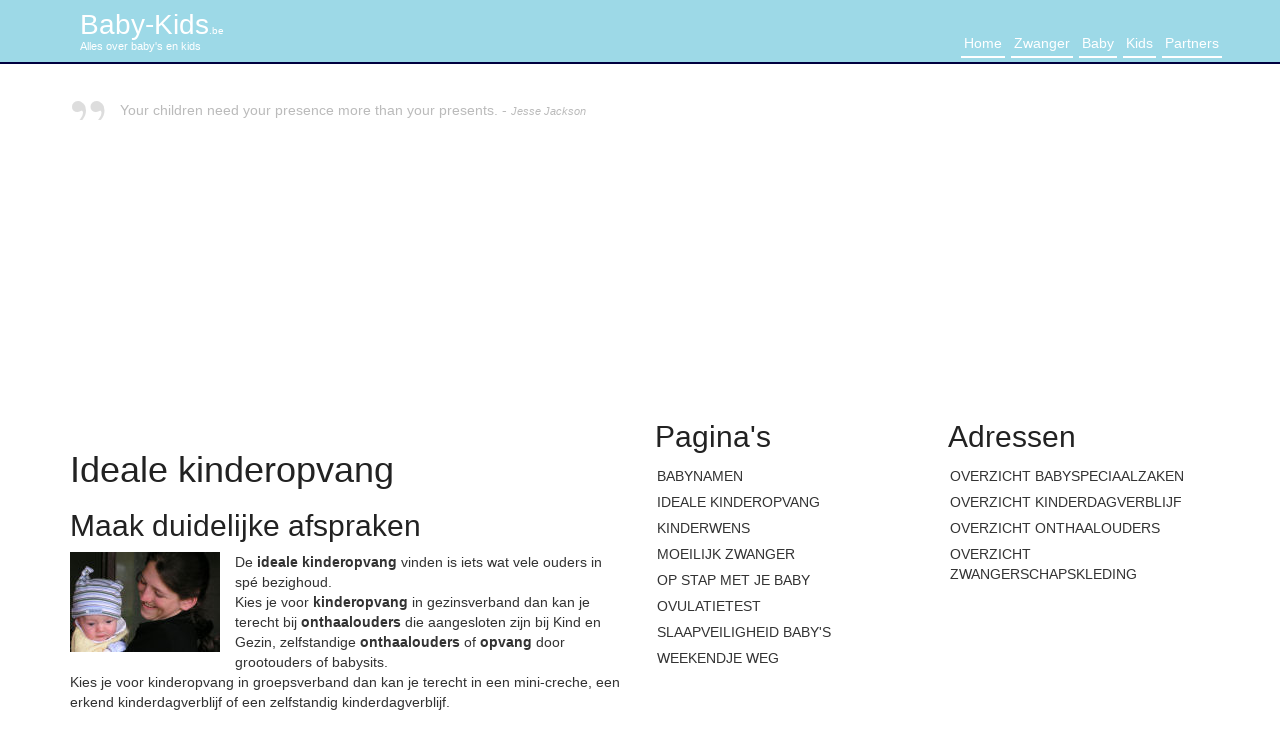

--- FILE ---
content_type: text/html; charset=utf-8
request_url: https://www.baby-kids.be/Baby_Kids/Ideale_kinderopvang/
body_size: 19101
content:


<!DOCTYPE html>
<html lang="nl-BE" xmlns:fb="http://ogp.me/ns/fb#">

<head><meta charset="utf-8" /><meta http-equiv="X-UA-Compatible" content="IE=edge" /><meta name="viewport" content="width=device-width, initial-scale=1" /><meta name="subject" content="All Directions: Database en Internet Toepassingen" />
<meta name="Description" content="De ideale kinderopvang vinden is iets wat vele ouders in spé bezighoud.  
Kies je voor kinderopvang in gezinsverband dan kan je terecht bij onthaalouders die aangesloten zijn bij Kind en Gezin, zelfstandige onthaalouders of opvang door grootouders of babysits.  
Kies je voor  kinderopvang in groepsverband dan kan je terecht in een mini-creche, een erkend kinderdagverblijf of een zelfstandig kinderdagverblijf.  
Duidelijke op voorhand gemaakte afspraken kunnen bijdragen in een ideale kinderopvang.

" />
<meta name="keywords" content="ideale kinderopvang kinderen opvang baby kids" />


     <!-- Bootstrap Core CSS -->
    <link href="/css/bootstrap.min.css" rel="stylesheet" />

    <!-- Custom CSS -->
    <link href="/css/portal.css" rel="stylesheet" />

    <!-- HTML5 Shim and Respond.js IE8 support of HTML5 elements and media queries -->
    <!-- WARNING: Respond.js doesn't work if you view the page via file:// -->
    <!--[if lt IE 9]>
        <script src="https://oss.maxcdn.com/libs/html5shiv/3.7.0/html5shiv.js"></script>
        <script src="https://oss.maxcdn.com/libs/respond.js/1.4.2/respond.min.js"></script>
    <![endif]-->

    <!-- Fresco Lightbox - Begin -->

      <!-- Make IE8 and below responsive by adding CSS3 MediaQuery support -->
      <!--[if lt IE 9]>
        <script type='text/javascript' src='http://css3-mediaqueries-js.googlecode.com/svn/trunk/css3-mediaqueries.js'></script> 
      <![endif]-->
  
      <!-- Fresco -->
      <link rel="stylesheet" type="text/css" href="/css/fresco/fresco.css" />

    <!-- Fresco Lightbox - Einde -->  


    
<meta property="og:title" content="Ideale kinderopvang gezocht tips" />
<meta property="og:type" content="website" />
<meta property="og:url" content="http://www.baby-kids.be/" />
<meta property="og:image" content="" />
<meta property="og:site_name" content="baby-kids.be" />
<meta property="fb:admins" content="100002718829433" />
<meta property="fb:app_id" content="482415351790949" />


	

    <!-- GAS - Page level ads -->

    <script async src="//pagead2.googlesyndication.com/pagead/js/adsbygoogle.js"></script>
    <script>
        (adsbygoogle = window.adsbygoogle || []).push({
            google_ad_client: "ca-pub-5384763270377355",
            enable_page_level_ads: true
        });
    </script>

<title>
	Ideale kinderopvang gezocht tips
</title></head>


<body id="body" class="baby-kidsbe">



<script type="text/javascript">
window.google_analytics_uacct = "UA-12770015-9";
</script>


<div id="fb-root"></div>
<script>(function(d, s, id) {
  var js, fjs = d.getElementsByTagName(s)[0];
  if (d.getElementById(id)) return;
  js = d.createElement(s); js.id = id;
  js.src = "//connect.facebook.net/nl_BE/all.js#xfbml=1&appId=482415351790949";
  fjs.parentNode.insertBefore(js, fjs);
}(document, 'script', 'facebook-jssdk'));</script>




    <!-- Navigation -->
    <nav class="navbar navbar-inverse navbar-fixed-top" role="navigation">
        <div class="container">

            <!-- Brand and toggle get grouped for better mobile display -->
            <div class="navbar-header">
                <button type="button" class="navbar-toggle collapsed" data-toggle="collapse" data-target="#bs-example-navbar-collapse-1" aria-expanded="false">
                <span class="sr-only">Toggle navigation</span>
                <span class="icon-bar"></span>
                <span class="icon-bar"></span>
                <span class="icon-bar"></span>
                </button>

                <div id="logo">
                    <h1><a href="http://www.baby-kids.be" title="Alle info over baby's en kids">Baby-Kids<span style="font-size:10px;font-weight:normal;">.be</span></a></h1>
        			<h2>Alles over baby's en kids</h2>
                </div>

            </div>

            <!-- Collect the nav links, forms, and other content for toggling -->
            <div class="collapse navbar-collapse" id="bs-example-navbar-collapse-1">
                
<ul class="nav navbar-nav navbar-right">
	<li><a href="http://www.baby-kids.be/Baby_Kids/" title="Home" target="" class="current"><span>Home</span></a></li>
	<li><a href="http://www.baby-kids.be/Baby_Kids/Zwanger/" title="Zwanger" target=""><span>Zwanger</span></a></li>
	<li><a href="http://www.baby-kids.be/Baby_Kids/Baby/" title="Baby" target=""><span>Baby</span></a></li>
	<li><a href="http://www.baby-kids.be/Baby_Kids/Kids/" title="Kids" target=""><span>Kids</span></a></li>
	<li><a href="http://www.baby-kids.be/Baby_Kids/Partners/" title="Partners" target=""><span>Partners</span></a></li>
</ul>


            </div><!-- /.navbar-collapse -->

      </div><!-- /.container-fluid -->
    </nav>


    <!-- Page Content -->
    <div class="container">


        <div class="row quote">
            <div class="col-md-6">
                <blockquote><p>Your children need your presence more than your presents. - <span class="writer">Jesse Jackson </span></p>
            </div>
            <div class="col-md-6">
                <!-- GAS - 1 -->
                <div id="gastopcontainer">
<div id="gastop">
<!-- Algemeen - Responsive links 1 -->
<ins class="adsbygoogle"
     style="display:block"
     data-ad-client="ca-pub-5384763270377355"
     data-ad-slot="4975675618"
     data-ad-format="link"></ins>
<script>
(adsbygoogle = window.adsbygoogle || []).push({});
</script></div>
</div>

            </div>
        </div>

        <div class="row">
            <div class="col-md-6">

                <div id="fbwrapperlike">
<div class="fb-like" data-href="http://www.baby-kids.be/Default.aspx?WPID=693" data-layout="button_count" data-action="like" data-size="small" data-show-faces="true" data-share="true"></div></div>

       		    <h1>Ideale kinderopvang</h1>

<h2>Maak duidelijke afspraken</h2>

<p><img alt="kinderopvang" body="" class="left" height="100" src="/userfiles/image/Webpages/babykidsbeidealekinderopvang/363558_7839.jpg" title="kinderopvang" width="150" />De <strong>ideale kinderopvang </strong>vinden is iets wat vele ouders in sp&eacute; bezighoud.<br />
Kies je voor <strong>kinderopvang </strong>in gezinsverband dan kan je terecht bij <strong>onthaalouders </strong>die aangesloten zijn bij Kind en Gezin, zelfstandige <strong>onthaalouders </strong>of <strong>opvang </strong>door grootouders of babysits.<br />
Kies je voor kinderopvang in groepsverband dan kan je terecht in een mini-creche, een erkend kinderdagverblijf of een zelfstandig kinderdagverblijf.</p>

<h2>Enkele tips ivm de ideale kinderopvang</h2>

<ul>
	<li>Begin al in de eerste weken van je zwangerschap om <strong>opvang </strong>te zoeken. De wachtlijsten kunnen lang zijn en velen reserveren lang op voorhand</li>
	<li>Vroeg inschrijven is de boodschap.</li>
	<li>Veiligheid en netheid zijn erg belangrijk. Op de website van Kind &amp; Gezin vind je een lijst met opvangcentra die regelmatig gecontroleerd worden en waar geschoold personeel voor je <strong>kind </strong>zorgt</li>
	<li>Kies je voor een niet-erkend opvangcentrum, kan je best zelf even controleren hoe het met veiligheid en properheid gesteld is</li>
	<li>Breng een bezoek tijdens de opvanguren, eventueel onverwacht zodat je kan zien hoe het er precies aan toe gaat.</li>
	<li>Let op de omgang met de <strong>kinderen </strong></li>
	<li>Hoe gaan de begeleiders met elkaar om</li>
	<li>Hoe reageert de onthaalouder of begeleider wanneer een <strong>kind </strong>iets doet wat niet mag</li>
	<li>Beoordeel of de inrichting van de onthaalruimtes en slaapruimtes veilig, goed verzorgd en hygi&euml;nisch is</li>
	<li>Is er voldoende <a href="http://www.baby-kids.be/Baby_Kids/Speelgoed_kiezen/"><strong>speelgoed </strong></a>aangepast aan de leeftijd van de <strong>kinderen </strong></li>
	<li>Is het gezellig in de <strong>kinderopvang</strong></li>
	<li>Zijn er rokers in de <strong>kinderopvang</strong></li>
	<li>Geef de nodige informatie over je baby aan de onthaalmoeder of kinderverzorgster. Vertel hoe de <strong>baby </strong>slaapt, wat hij graag lust of juist niet lust ...</li>
	<li>Geef telefoonnummers van jezelf en je partner, opa en oma, je werk .... voor in geval van nood</li>
	<li>Geef al het nodige mee voor je <strong>kindje </strong>in een draagtas: luiers, flesjes, reservekledij, knuffel ....</li>
</ul>

<h2>Maak duidelijke afspraken</h2>

<ul>
	<li>Wat is de prijs van de <strong>kinderopvang</strong>, zijn er bijkomende kosten</li>
	<li>Wat zijn de opvanguren van de <strong>kinderopvang</strong></li>
	<li>Hoe zit het met opvang in de vakantieperiodes (kerstmis, pasen, grote vakantie....)</li>
	<li>Wordt er een vergoeding gevraagd wanneer je op afgesproken momenten eens geen opvang nodig hebt</li>
	<li>Wordt er een extra vergoeding gevraagd wanneer je je kindje niet op de afgesproken tijd kan komen ophalen</li>
	<li>Hoe reageert de <strong>kinderopvang </strong>als het kindje ziek wordt</li>
</ul>

       		    

            </div>

            <div class="col-md-6">

                <div class="row">

                    <div class="col-md-6">

                        <div>
                            <h2>Pagina's</h2>
                            <div id="websitecategorieen">
<ul class="menusub">
	<li><a href="http://www.baby-kids.be/Baby_Kids/Babynamen/" title="Babynamen" target=""><span>Babynamen</span></a></li>
	<li><a href="http://www.baby-kids.be/Baby_Kids/Ideale_kinderopvang/" title="Ideale kinderopvang" target=""><span>Ideale kinderopvang</span></a></li>
	<li><a href="http://www.baby-kids.be/Baby_Kids/Kinderwens/" title="Kinderwens" target=""><span>Kinderwens</span></a></li>
	<li><a href="http://www.baby-kids.be/Baby_Kids/Moeilijk_zwanger/" title="Moeilijk zwanger" target=""><span>Moeilijk zwanger</span></a></li>
	<li><a href="http://www.baby-kids.be/OpStap/" title="Op stap met je baby" target=""><span>Op stap met je baby</span></a></li>
	<li><a href="http://www.baby-kids.be/Baby_Kids/Ovulatietest/" title="Ovulatietest" target=""><span>Ovulatietest</span></a></li>
	<li><a href="http://www.baby-kids.be/Baby_Kids/Slaapveiligheid_babys/" title="Slaapveiligheid baby's" target=""><span>Slaapveiligheid baby's</span></a></li>
	<li><a href="http://www.baby-kids.be/Baby_Kids/Weekendje_weg/" title="Weekendje weg" target=""><span>Weekendje weg</span></a></li>
</ul>

</div>
                        </div>

                        <!-- GAS 4 -->
                        <div id="gas4">
<!-- IZEH Large Mobile Banner -->
<ins class="adsbygoogle"
     style="display:block"
     data-ad-client="ca-pub-5384763270377355"
     data-ad-slot="7651770418"
     data-ad-format="auto"></ins>
<script>
(adsbygoogle = window.adsbygoogle || []).push({});
</script></div>


                    </div>

                    <div class="col-md-6">

                        <div>
                            <h2>Adressen</h2>
                            <div id="websiteadressen">
<ul class="menusub">
	<li><a href="http://www.baby-kids.be/Baby_Kids/Overzicht_babyspeciaalzaken/" title="Overzicht babyspeciaalzaken" target=""><span>Overzicht babyspeciaalzaken</span></a></li>
	<li><a href="http://www.baby-kids.be/Baby_Kids/Overzicht_kinderdagverblijf/" title="Overzicht kinderdagverblijf" target=""><span>Overzicht kinderdagverblijf</span></a></li>
	<li><a href="http://www.baby-kids.be/Baby_Kids/Overzicht_onthaalouders/" title="Overzicht onthaalouders" target=""><span>Overzicht onthaalouders</span></a></li>
	<li><a href="http://www.baby-kids.be/Baby_Kids/Overzicht_zwangerschapskleding/" title="Overzicht zwangerschapskleding" target=""><span>Overzicht zwangerschapskleding</span></a></li>
</ul>

</div>
                        </div>

                        <!-- GAS 2 -->
                        <div id="gas2">
<!-- IZEH Responsive 1 -->
<ins class="adsbygoogle"
     style="display:block"
     data-ad-client="ca-pub-5384763270377355"
     data-ad-slot="4837904813"
     data-ad-format="auto"></ins>
<script>
(adsbygoogle = window.adsbygoogle || []).push({});
</script></div>


                    </div>


                </div>

                <div id="fbgroup1">
                    
                    <div id="fbwrappercomment">
<fb:comments href="http://www.baby-kids.be/Default.aspx?WPID=693"  num_posts="2" width="100%" border_color="#ffffff" colorscheme="dark"></fb:comments></div>

                </div>

            </div>

        </div>
        <!-- /.row -->

        <hr />

        



        <!-- images -->
        <div id="thumscontainer" class="row">
            <div class="col-lg-12">
                <div id="gallerywebpage">
<a class="fresco" data-fresco-group="fgroup" href="/Thumb/Thumb.aspx?img=%2fUserFiles%2fImage%2fWebpages%2fbabykidsbeidealekinderopvang%5cThumb%2fbaby-kids115.jpg&s=700&T=1"><img alt="baby-kids115.jpg" src="/Thumb/Thumb.aspx?img=%2fUserFiles%2fImage%2fWebpages%2fbabykidsbeidealekinderopvang%5cThumb%2fbaby-kids115.jpg&s=80&T=1" class="thumb" /></a><a class="fresco" data-fresco-group="fgroup" href="/Thumb/Thumb.aspx?img=%2fUserFiles%2fImage%2fWebpages%2fbabykidsbeidealekinderopvang%5cThumb%2fbaby-kids116.jpg&s=700&T=1"><img alt="baby-kids116.jpg" src="/Thumb/Thumb.aspx?img=%2fUserFiles%2fImage%2fWebpages%2fbabykidsbeidealekinderopvang%5cThumb%2fbaby-kids116.jpg&s=80&T=1" class="thumb" /></a><a class="fresco" data-fresco-group="fgroup" href="/Thumb/Thumb.aspx?img=%2fUserFiles%2fImage%2fWebpages%2fbabykidsbeidealekinderopvang%5cThumb%2fbaby-kids117.jpg&s=700&T=1"><img alt="baby-kids117.jpg" src="/Thumb/Thumb.aspx?img=%2fUserFiles%2fImage%2fWebpages%2fbabykidsbeidealekinderopvang%5cThumb%2fbaby-kids117.jpg&s=80&T=1" class="thumb" /></a><a class="fresco" data-fresco-group="fgroup" href="/Thumb/Thumb.aspx?img=%2fUserFiles%2fImage%2fWebpages%2fbabykidsbeidealekinderopvang%5cThumb%2fbaby-kids250.jpg&s=700&T=1"><img alt="baby-kids250.jpg" src="/Thumb/Thumb.aspx?img=%2fUserFiles%2fImage%2fWebpages%2fbabykidsbeidealekinderopvang%5cThumb%2fbaby-kids250.jpg&s=80&T=1" class="thumb" /></a><a class="fresco" data-fresco-group="fgroup" href="/Thumb/Thumb.aspx?img=%2fUserFiles%2fImage%2fWebpages%2fbabykidsbeidealekinderopvang%5cThumb%2fbaby-kids251.jpg&s=700&T=1"><img alt="baby-kids251.jpg" src="/Thumb/Thumb.aspx?img=%2fUserFiles%2fImage%2fWebpages%2fbabykidsbeidealekinderopvang%5cThumb%2fbaby-kids251.jpg&s=80&T=1" class="thumb" /></a><a class="fresco" data-fresco-group="fgroup" href="/Thumb/Thumb.aspx?img=%2fUserFiles%2fImage%2fWebpages%2fbabykidsbeidealekinderopvang%5cThumb%2fbaby-kids252.jpg&s=700&T=1"><img alt="baby-kids252.jpg" src="/Thumb/Thumb.aspx?img=%2fUserFiles%2fImage%2fWebpages%2fbabykidsbeidealekinderopvang%5cThumb%2fbaby-kids252.jpg&s=80&T=1" class="thumb" /></a><a class="fresco" data-fresco-group="fgroup" href="/Thumb/Thumb.aspx?img=%2fUserFiles%2fImage%2fWebpages%2fbabykidsbeidealekinderopvang%5cThumb%2fbaby-kids34.jpg&s=700&T=1"><img alt="baby-kids34.jpg" src="/Thumb/Thumb.aspx?img=%2fUserFiles%2fImage%2fWebpages%2fbabykidsbeidealekinderopvang%5cThumb%2fbaby-kids34.jpg&s=80&T=1" class="thumb" /></a><a class="fresco" data-fresco-group="fgroup" href="/Thumb/Thumb.aspx?img=%2fUserFiles%2fImage%2fWebpages%2fbabykidsbeidealekinderopvang%5cThumb%2fbaby-kids35.jpg&s=700&T=1"><img alt="baby-kids35.jpg" src="/Thumb/Thumb.aspx?img=%2fUserFiles%2fImage%2fWebpages%2fbabykidsbeidealekinderopvang%5cThumb%2fbaby-kids35.jpg&s=80&T=1" class="thumb" /></a><a class="fresco" data-fresco-group="fgroup" href="/Thumb/Thumb.aspx?img=%2fUserFiles%2fImage%2fWebpages%2fbabykidsbeidealekinderopvang%5cThumb%2fbaby-kids36.jpg&s=700&T=1"><img alt="baby-kids36.jpg" src="/Thumb/Thumb.aspx?img=%2fUserFiles%2fImage%2fWebpages%2fbabykidsbeidealekinderopvang%5cThumb%2fbaby-kids36.jpg&s=80&T=1" class="thumb" /></a><a class="fresco" data-fresco-group="fgroup" href="/Thumb/Thumb.aspx?img=%2fUserFiles%2fImage%2fWebpages%2fbabykidsbeidealekinderopvang%5cThumb%2fbaby-kids80.jpg&s=700&T=1"><img alt="baby-kids80.jpg" src="/Thumb/Thumb.aspx?img=%2fUserFiles%2fImage%2fWebpages%2fbabykidsbeidealekinderopvang%5cThumb%2fbaby-kids80.jpg&s=80&T=1" class="thumb" /></a><a class="fresco" data-fresco-group="fgroup" href="/Thumb/Thumb.aspx?img=%2fUserFiles%2fImage%2fWebpages%2fbabykidsbeidealekinderopvang%5cThumb%2fbaby-kids81.jpg&s=700&T=1"><img alt="baby-kids81.jpg" src="/Thumb/Thumb.aspx?img=%2fUserFiles%2fImage%2fWebpages%2fbabykidsbeidealekinderopvang%5cThumb%2fbaby-kids81.jpg&s=80&T=1" class="thumb" /></a><a class="fresco" data-fresco-group="fgroup" href="/Thumb/Thumb.aspx?img=%2fUserFiles%2fImage%2fWebpages%2fbabykidsbeidealekinderopvang%5cThumb%2fbaby-kids83.jpg&s=700&T=1"><img alt="baby-kids83.jpg" src="/Thumb/Thumb.aspx?img=%2fUserFiles%2fImage%2fWebpages%2fbabykidsbeidealekinderopvang%5cThumb%2fbaby-kids83.jpg&s=80&T=1" class="thumb" /></a>
</div>

            </div>
            <!-- /.col-lg-12 -->
        </div>
        <!-- /.row -->

        <!-- GAS 3 -->
        <div class="row">
            <div class="col-lg-12">
               <div id="gas3">
<!-- IZEH Responsive 2 -->
<ins class="adsbygoogle"
     style="display:block"
     data-ad-client="ca-pub-5384763270377355"
     data-ad-slot="6175037216"
     data-ad-format="auto"></ins>
<script>
(adsbygoogle = window.adsbygoogle || []).push({});
</script></div>

            </div>
        </div>
        <!-- /.row -->

        <hr />

        

        <!-- Footer -->
        <footer>
            <div class="row">
                <div class="col-lg-12">
                    <div class="left">
                        <ul class="menufooter">
                            <li><a href="http://www.baby-kids.be" id="topbarhome" title="Homepage">home</a></li>
                            <li><a href="/Contact/" id="topbarcontact" title="Contacteer ons">Contact</a></li>
                            <li><a href="/Baby_Kids/Sitemap/" id="topbarsitemap" title="Sitemap">Sitemap</a></li>
                            <li><a href="/Privacy/" title="Privacy">Privacy statement</a></li>
                        </ul>
                    </div>
            	    <div class="right">&copy; Copyright, All Directions: Database en Internet Projecten</div>
                </div>
            </div>
        </footer>

    </div>
    <!-- /.container -->



    <!-- jQuery -->
    <script src="/js/jquery.js"></script>
    <script src="/js/jquery_custom.js"></script>

    <!-- Fresco Lightbox - Begin -->
    <script type="text/javascript" src="/js/fresco/fresco.js"></script>

    <!-- Bootstrap Core JavaScript -->
    <script src="/js/bootstrap.min.js"></script>

</body>

</html>



--- FILE ---
content_type: text/html; charset=utf-8
request_url: https://www.google.com/recaptcha/api2/aframe
body_size: 267
content:
<!DOCTYPE HTML><html><head><meta http-equiv="content-type" content="text/html; charset=UTF-8"></head><body><script nonce="FMev5sHobP2XWMy8hB1Keg">/** Anti-fraud and anti-abuse applications only. See google.com/recaptcha */ try{var clients={'sodar':'https://pagead2.googlesyndication.com/pagead/sodar?'};window.addEventListener("message",function(a){try{if(a.source===window.parent){var b=JSON.parse(a.data);var c=clients[b['id']];if(c){var d=document.createElement('img');d.src=c+b['params']+'&rc='+(localStorage.getItem("rc::a")?sessionStorage.getItem("rc::b"):"");window.document.body.appendChild(d);sessionStorage.setItem("rc::e",parseInt(sessionStorage.getItem("rc::e")||0)+1);localStorage.setItem("rc::h",'1769326531586');}}}catch(b){}});window.parent.postMessage("_grecaptcha_ready", "*");}catch(b){}</script></body></html>

--- FILE ---
content_type: text/css
request_url: https://www.baby-kids.be/css/portal.css
body_size: 7447
content:
body {margin-top:100px;}

a{color:#333333;text-decoration:underline;}

h1,h2,h3,h4,h5,h6{color:#222222;}
hr{border-top: 1px solid #222222;}

.left{float:left;}
.right{float:right;}

img.left{margin:0 15px 15px 0;}
img.right{margin:0 0 15px 15px;}

img.thumb{padding:3px;margin:0 6px 6px 0;}

.navbar-fixed-top .nav {padding: 15px 0 0 0;}

.navbar-fixed-top .navbar-brand {padding: 0 15px;}

.navbar-inverse .navbar-nav{margin-top:15px;}

#gastopcontainer{margin-bottom:20px;}

#logo{padding:10px;margin:0;}
#logo h1{font-size:2em;margin:0;padding:0;}
#logo h1 a{text-decoration:none;}
#logo h2{font-size:0.8em;margin:0;padding:0;}

#icons {position:absolute;right:65px;margin:10px 0 0;padding:0;}
#icons img {padding-right : 4px;border : 0;}

.nav > li > a{padding:10px;}

div.quote blockquote .writer{color:#bbb;font-size:0.8em;}
div.quote blockquote {padding: 0 0 0 50px;margin: 0 0 36px 0;border:none;font-size:1em;}
div.quote blockquote .writer{font-style:italic;}
div.quote blockquote {background:url(../Images/portal/Quotes.png) no-repeat left top;}
div.quote blockquote p{color:#bbb;}

ul.menusub{list-style-type:none;margin:0 0 20px 2px;padding:0;}
ul.menusub li{}
ul.menusub li a{display:block;padding:3px 0;text-decoration:none;text-transform:uppercase;}
ul.menusub li a:hover{text-decoration:underline;}

#fbgroup1{margin-top:20px;}
#fbwrapperlike{padding-bottom:10px;}
#fbwrappercomment{border:solid 1px #e0e0e0;background:#fff;}

#googlemapscontainer{margin:12px 0;}
#map{float:left;width:100%;height:358px;margin:0 12px 12px 0;}
#googlemapsballoon{color:#000;}
#googlemapsballoon a{color:#000;}

footer {padding: 0;margin:0;font-size:0.8em;}
footer ul.menufooter li a{text-transform:uppercase;}

ul.menufooter{list-style-type:none;margin:0 0 20px 2px;padding:0;}
ul.menufooter li{display:inline-block;}
ul.menufooter li a{display:block;padding:0 3px;text-decoration:underline;text-transform:uppercase;}
ul.menufooter li a:hover{text-decoration:none;}

.userinfo{float:left;margin:0 10px 15px 0;padding:15px;font-size:11px;width:235px;border:solid 1px #000;background:#fff;color:#222222;}
.userinfoname{font-weight:bold;padding-bottom:6px;font-size:13px;color:#222222;}
.userinfocontact{}



/* ikzoekeenhondbe */

body.ikzoekeenhondbe .navbar-inverse{background-color:#009999;border-bottom:solid 2px #006363;}
body.ikzoekeenhondbe .navbar-inverse .navbar-nav > li > a {color: #fff;text-decoration:none;border-bottom:solid 2px #fff;margin:0 3px;padding:3px;}
body.ikzoekeenhondbe .navbar-inverse .navbar-nav > li > a:hover,
body.ikzoekeenhondbe .navbar-inverse .navbar-nav > li > a:active{border-bottom:solid 2px #006363;}

body.ikzoekeenhondbe #logo h1 a{color:#fff;}
body.ikzoekeenhondbe #logo h2{color:#ddd;}



/* baby-kidsbe */

body.baby-kidsbe .navbar-inverse{background-color:#9DD9E7;border-bottom:solid 2px #000040;}
body.baby-kidsbe .navbar-inverse .navbar-nav > li > a {color: #fff;text-decoration:none;border-bottom:solid 2px #fff;margin:0 3px;padding:3px;}
body.baby-kidsbe .navbar-inverse .navbar-nav > li > a:hover,
body.baby-kidsbe .navbar-inverse .navbar-nav > li > a:active{border-bottom:solid 2px #bbb;}

body.baby-kidsbe #logo h1 a{color:#fff;}
body.baby-kidsbe #logo h2{color:#fff;}

/* feestwijzerbe */

body.feestwijzerbe .navbar-inverse{background-color:#000;border-bottom:solid 2px #aaa;}
body.feestwijzerbe .navbar-inverse .navbar-nav > li > a {color: #fff;text-decoration:none;border-bottom:solid 2px #fff;margin:0 3px;padding:3px;}
body.feestwijzerbe .navbar-inverse .navbar-nav > li > a:hover,
body.feestwijzerbe .navbar-inverse .navbar-nav > li > a:active{border-bottom:solid 2px #bbb;}

body.feestwijzerbe #logo h1 a{color:#fff;}
body.feestwijzerbe #logo h2{color:#fff;}


/* ikzoekeenkatbe */

body.ikzoekeenkatbe .navbar-inverse{background-color:#E467B3;border-bottom:solid 2px #aaa;}
body.ikzoekeenkatbe .navbar-inverse .navbar-nav > li > a {color: #fff;text-decoration:none;border-bottom:solid 2px #fff;margin:0 3px;padding:3px;}
body.ikzoekeenkatbe .navbar-inverse .navbar-nav > li > a:hover,
body.ikzoekeenkatbe .navbar-inverse .navbar-nav > li > a:active{border-bottom:solid 2px #bbb;}

body.ikzoekeenkatbe #logo h1 a{color:#fff;}
body.ikzoekeenkatbe #logo h2{color:#fff;}

/* moderneschilderijenbe */

body.moderneschilderijenbe .navbar-inverse{background-color:#000;border-bottom:solid 2px #aaa;}
body.moderneschilderijenbe .navbar-inverse .navbar-nav > li > a {color: #fff;text-decoration:none;border-bottom:solid 2px #fff;margin:0 3px;padding:3px;}
body.moderneschilderijenbe .navbar-inverse .navbar-nav > li > a:hover,
body.moderneschilderijenbe .navbar-inverse .navbar-nav > li > a:active{border-bottom:solid 2px #bbb;}

body.moderneschilderijenbe #logo h1 a{color:#fff;}
body.moderneschilderijenbe #logo h2{color:#fff;}

/* paardenwereldbe */

body.paardenwereldbe .navbar-inverse{background-color:#393939;border-bottom:solid 2px #aaa;}
body.paardenwereldbe .navbar-inverse .navbar-nav > li > a {color: #fff;text-decoration:none;border-bottom:solid 2px #fff;margin:0 3px;padding:3px;}
body.paardenwereldbe .navbar-inverse .navbar-nav > li > a:hover,
body.paardenwereldbe .navbar-inverse .navbar-nav > li > a:active{border-bottom:solid 2px #bbb;}

body.paardenwereldbe #logo h1 a{color:#fff;}
body.paardenwereldbe #logo h2{color:#fff;}

/* puppiestekoopbe */

body.puppiestekoopbe .navbar-inverse{background-color:#400040;border-bottom:solid 2px #aaa;}
body.puppiestekoopbe .navbar-inverse .navbar-nav > li > a {color: #fff;text-decoration:none;border-bottom:solid 2px #fff;margin:0 3px;padding:3px;}
body.puppiestekoopbe .navbar-inverse .navbar-nav > li > a:hover,
body.puppiestekoopbe .navbar-inverse .navbar-nav > li > a:active{border-bottom:solid 2px #bbb;}

body.puppiestekoopbe #logo h1 a{color:#fff;}
body.puppiestekoopbe #logo h2{color:#fff;}

/* suitekledingbe */

body.suitekledingbe .navbar-inverse{background-color:#393939;border-bottom:solid 2px #aaa;}
body.suitekledingbe .navbar-inverse .navbar-nav > li > a {color: #fff;text-decoration:none;border-bottom:solid 2px #fff;margin:0 3px;padding:3px;}
body.suitekledingbe .navbar-inverse .navbar-nav > li > a:hover,
body.suitekledingbe .navbar-inverse .navbar-nav > li > a:active{border-bottom:solid 2px #bbb;}

body.suitekledingbe #logo h1 a{color:#fff;}
body.suitekledingbe #logo h2{color:#fff;}

/* tuinexpertbe */

body.tuinexpertbe .navbar-inverse{background-color:#004040;border-bottom:solid 2px #aaa;}
body.tuinexpertbe .navbar-inverse .navbar-nav > li > a {color: #fff;text-decoration:none;border-bottom:solid 2px #fff;margin:0 3px;padding:3px;}
body.tuinexpertbe .navbar-inverse .navbar-nav > li > a:hover,
body.tuinexpertbe .navbar-inverse .navbar-nav > li > a:active{border-bottom:solid 2px #bbb;}

body.tuinexpertbe #logo h1 a{color:#fff;}
body.tuinexpertbe #logo h2{color:#fff;}

/* voedingstipsbe */

body.voedingstipsbe .navbar-inverse{background-color:#6233A1;border-bottom:solid 2px #aaa;}
body.voedingstipsbe .navbar-inverse .navbar-nav > li > a {color: #fff;text-decoration:none;border-bottom:solid 2px #fff;margin:0 3px;padding:3px;}
body.voedingstipsbe .navbar-inverse .navbar-nav > li > a:hover,
body.voedingstipsbe .navbar-inverse .navbar-nav > li > a:active{border-bottom:solid 2px #bbb;}

body.voedingstipsbe #logo h1 a{color:#fff;}
body.voedingstipsbe #logo h2{color:#fff;}


/* ------------- Media Queries ------------------ */

@media (max-width: 970px) {
    div.quote blockquote {font-size:2em;}
}

--- FILE ---
content_type: application/x-javascript
request_url: https://www.baby-kids.be/js/jquery_custom.js
body_size: 2671
content:
$(document).ready(function () {

    var mainImages = [];
    $("div.pad img").each(function (index) {
        mainImages[index] = $(this);
        mainImages[index].addClass('img-responsive').addClass('img-rounded').removeAttr('width').removeAttr('height').width('100%');
    });
     
    equalHeight($('div.userinfo'));
});


/*******************************************************************
 ** Extra functies
 ********************************************************************/

function equalHeight(group) {
    var tallest = 0;
    group.each(function () {
        var thisHeight = $(this).height();
        if (thisHeight > tallest) {
            tallest = thisHeight;
        }
    });
    group.height(tallest);
    //alert(tallest);
}

function equalWidth(group) {
    var tallest = 0;
    group.each(function () {
        var thisWidth = $(this).width();
        if (thisWidth > tallest) {
            tallest = thisWidth;
        }
    });
    group.width(tallest);
    //alert(tallest);
}

function isValidEmailAddress(emailAddress) {
    var pattern = new RegExp(/^(("[\w-\s]+")|([\w-]+(?:\.[\w-]+)*)|("[\w-\s]+")([\w-]+(?:\.[\w-]+)*))(@((?:[\w-]+\.)*\w[\w-]{0,66})\.([a-z]{2,6}(?:\.[a-z]{2})?)$)|(@\[?((25[0-5]\.|2[0-4][0-9]\.|1[0-9]{2}\.|[0-9]{1,2}\.))((25[0-5]|2[0-4][0-9]|1[0-9]{2}|[0-9]{1,2})\.){2}(25[0-5]|2[0-4][0-9]|1[0-9]{2}|[0-9]{1,2})\]?$)/i);
    return pattern.test(emailAddress);
}

function DateDeserialize(dateString) {

    if (typeof (dateString) != "undefined" && dateString != null) {
        var okDate = /Date\(([-+]?\d+[-+]?\d+)\)/.exec(dateString)
        if (okDate) {
            return new Date(eval(okDate[1]))
        } else {
            return null
        }
    } else {
        return null
    }
}

function DateDeserializeFormat(dateString, formatType) {
    var DateDeserialised = DateDeserialize(dateString);

    switch (formatType) {
        case 'dd/mm/yyyy':
            return DateDeserialised.getDate() + '/' + (DateDeserialised.getMonth() + 1) + '/' + DateDeserialised.getFullYear()
            break;
        case 'yyyy':
            return DateDeserialised.getFullYear()
            break;
    }
}

function replaceAll(find, replace, str) {
    //(vb. naam = replaceAll('***ID***', JSON_Object[0].ID, naam);
    while (str.indexOf(find) > 0) {
        str = str.replace(find, replace);
    }
    return str;
}

function formatNumber(NumberToFormat, NumberOfDigits) {
    $.preferCulture("nl-NL");
    if (typeof (NumberToFormat) != "undefined" && NumberToFormat != null) {
        return $.format(NumberToFormat, 'n' + NumberOfDigits);
    }
    else {
        return NumberToFormat;
    }
}

/*******************************************************************
 ** API Calls
 ********************************************************************/



--- FILE ---
content_type: application/x-javascript
request_url: https://www.baby-kids.be/js/fresco/fresco.js
body_size: 54901
content:
/*!
 * Fresco - A Beautiful Responsive Lightbox - v1.4.6
 * (c) 2012-2014 Nick Stakenburg
 *
 * http://www.frescojs.com
 *
 * License: http://www.frescojs.com/license
 */
;eval(function(p,a,c,k,e,r){e=function(c){return(c<a?'':e(parseInt(c/a)))+((c=c%a)>35?String.fromCharCode(c+29):c.toString(36))};if(!''.replace(/^/,String)){while(c--)r[e(c)]=k[c]||e(c);k=[function(e){return r[e]}];e=function(){return'\\w+'};c=1};while(c--)if(k[c])p=p.replace(new RegExp('\\b'+e(c)+'\\b','g'),k[c]);return p}('(12($){12 1z(i){13 t={};2e(13 e 5J i){t[e]=i[e]+"1z"}1c t}12 6q(){13 i=K.3Y();1c i.19>i.17?"3H":"4B"}12 1J(i){1c 6r.8N.3t(6r,i.7w(" ","").4g(","))}12 6s(){2e(13 i="",t=1J("2u,97,2G,2P,2v,3l");!/^([a-6t-Z])+/.7x(i);){i=1l[t]().b9(36).6u(2,5)}1c i}12 1J(i){1c 6r.8N.3t(6r,i.4g(","))}12 6v(i){1s.7y&&7y[7y.6v?"6v":"bf"](i)}12 7z(i){13 t=$(i).2Q("3I");1c t||$(i).2Q("3I",t=J()),t}12 bg(i,t){1c 1l.bh(i*i+t*t)}12 bi(i){1c 5K*i/1l.7A}12 3Z(i){1c i*1l.7A/5K}12 7B(i,t){1e(!2j.8O){1c t(!1,1),29 0}13 e={17:i.17,19:i.19},s={17:51,19:51},n=1,o=1;e.17>s.17&&(n=s.17/e.17),e.19>s.19&&(o=s.19/e.19);13 a=1l.2w(n,o);1>a&&(e.17*=a,e.19*=a);13 r=2x 7C,h=$("<53>").2Q(e)[0],d=h.6w("2d");d.bj=0.8,d.bk(i,0,0,e.17,e.19),r.4C=12(){t(r,a)};6x{r.3J=h.7D("1O/8P")}6y(u){t(!1,1)}}12 6z(i,t){2e(13 e 5J t){t[e]&&t[e].8Q&&t[e].8Q===bl?(i[e]=$.1v({},i[e])||{},6z(i[e],t[e])):i[e]=t[e]}1c i}12 4h(i,t){1c 6z($.1v({},i),t)}12 56(){11.1U.3t(11,H.3u(2a))}12 7E(){11.1U.3t(11,H.3u(2a))}12 7F(){11.1U.3t(11,H.3u(2a))}12 7G(){11.1U.3t(11,H.3u(2a))}12 7H(){11.1U.3t(11,H.3u(2a))}12 57(){11.1U.3t(11,H.3u(2a))}12 7I(){11.1U.3t(11,H.3u(2a))}12 5L(i){13 t={1n:"1O"};1c $.1C(bd,12(e,s){13 n=s.1y(i);n&&(t=n,t.1n=e,t.1S=i)}),t}12 6A(i){13 t=(i||"").7w(/\\?.*/g,"").7J(/\\.([^.]{3,4})$/);1c t?t[1].6B():1I}13 G=1s.7K||{};$.1v(G,{7L:"1.4.6"}),G.4D={8R:{1R:{1N:{1E:0,1w:0,25:bm,6C:!0},2f:{1E:0,1w:7M,3v:7N},1q:{1E:51,4i:0,2H:7M,3v:7N},2k:{8S:51,8T:51},1s:{1E:bn,1w:7M,1P:5K},1g:{1E:7N,1w:51,3v:bo}},6D:{1g:{1E:8U,1w:8U,3v:bp}},6E:{1D:!0,2Y:!0,6F:!0},3K:!1,4E:"21-1V",2Z:"3a",2p:{2I:!0},1P:!1,4F:!0,8V:{3a:{2K:20,3f:20},x:{2K:0,3f:0},y:{2K:0,3f:0},3w:{2K:0,3f:0}},1q:!0,1m:{17:{3H:0.8,4B:0.6}},1g:"2y",2q:{6G:1,5M:1,bq:1,br:1,3H:0,3K:0},3m:{6G:1,3L:1,bs:1,8W:1,bt:3,3K:0,bu:1,bv:0},6H:{1O:{},2q:{17:8X},3m:{17:8X,19:8Y}}},8Z:{},2L:{},91:{}};13 H=92.3M.bw,2z={7O:12(i){1c i&&1==i.93},1o:{bx:12(){12 i(i){2e(13 t=i;t&&t.94;){t=t.94}1c t}1c 12(t){13 e=i(t);1c!(!e||!e.59)}}()}};(12(){12 i(i){13 t;1e(i.42.96?t=i.42.96/5N:i.42.9a&&(t=-i.42.9a/3),t){13 e=$.by("2L:6I");$(i.31).bz(e,t),e.bA()&&i.3g(),e.bB()&&i.2R()}}$(2M.5O).1W("6I bC",i)})();13 J=12(){13 i=0,t=6s()+6s();1c 12(e){2e(e=e||t,i++;$("#"+e+i)[0];){i++}1c e+i}}(),4j={};(12(){13 i={};$.1C(["bD","bE","bF","bG","bH"],12(t,e){i[e]=12(i){1c 1l.9b(i,t+2)}}),$.1v(i,{bI:12(i){1c 1-1l.bJ(i*1l.7A/2)}}),$.1C(i,12(i,t){4j["bK"+i]=t,4j["bL"+i]=12(i){1c 1-t(1-i)},4j["bM"+i]=12(i){1c 0.5>i?t(2*i)/2:1-t(-2*i+2)/2}}),$.1C(4j,12(i,t){$.4j[i]||($.4j[i]=t)})})();13 K={3Y:12(){13 i={19:$(1s).19(),17:$(1s).17()};1c 1u.5P&&(i.17=1s.7P,i.19=1s.5a),i}},4k={4l:12(i){13 t=$.1v({2N:"3w"},2a[1]||{});t.3x||(t.3x=$.1v({},1f.2A));13 e=t.3x,s=$.1v({},i),n=1,o=5;t.4G&&(e.17-=2*t.4G,e.19-=2*t.4G);13 a={19:!0,17:!0};3y(t.2N){2l"3a":a={};2l"17":2l"19":a={},a[t.2N]=!0}2e(;o>0&&(a.17&&s.17>e.17||a.19&&s.19>e.19);){13 r=1,h=1;a.17&&s.17>e.17&&(r=e.17/s.17),a.19&&s.19>e.19&&(h=e.19/s.19);13 n=1l.2w(r,h);s={17:1l.3b(i.17*n),19:1l.3b(i.19*n)},o--}1c s.17=1l.1T(s.17,0),s.19=1l.1T(s.19,0),s}},1u=12(i){12 t(t){13 e=9c(t+"([\\\\d.]+)").6J(i);1c e?5b(e[1]):!0}1c{1F:!(!1s.bN||-1!==i.3z("7Q"))&&t("bO "),7Q:i.3z("7Q")>-1&&(!!1s.7R&&7R.7L&&5b(7R.7L())||7.55),5c:i.3z("9d/")>-1&&t("9d/"),9e:i.3z("9e")>-1&&-1===i.3z("bP")&&t("bQ:"),5P:!!i.7J(/bR.*bS.*bT/),7S:i.3z("7S")>-1&&t("7S/"),9f:i.3z("9g")>-1&&t("9g/"),4m:i.3z("4m")>-1&&t("4m "),6K:i.3z("6K")>-1&&t("6K/")}}(9h.bU),2j=12(){12 i(i){1c e(i,"9i")}12 t(i,t){2e(13 e 5J i){1e(29 0!==s.43[i[e]]){1c"9i"==t?i[e]:!0}}1c!1}12 e(i,e){13 s=i.4n(0).9j()+i.6u(1),o=(i+" "+n.7T(s+" ")+s).4g(" ");1c t(o,e)}13 s=2M.6L("1k"),n="bV bW O bX bY".4g(" ");1c{53:12(){13 i=2M.6L("53");1c!(!i.6w||!i.6w("2d"))}(),1m:12(){6x{1c!!("bZ"5J 1s||1s.9k&&2M c0 9k)}6y(i){1c!1}}(),7U:!(!1s.7U||1u.1F&&9>1u.1F),1p:{9l:e("9l"),c1:i}}}();2j.3n=2j.1m&&(1u.5P||1u.4m||1u.6K||1u.9f||!/^(c2|c3|c4)/.7x(9h.c5)),2j.8O=2j.53&&12(){13 i=2M.6L("53");1c i.7D&&0===i.7D("1O/7V").3z("1y:1O/7V")}();13 N={4H:{2B:{7W:"1.4.4",7X:1s.2B&&2B.c6.c7}},9m:12(){12 i(i){2e(13 e=i.7J(t),s=e&&e[1]&&e[1].4g(".")||[],n=0,o=0,a=s.1G;a>o;o++){n+=3A(s[o]*1l.9b(10,6-2*o))}1c e&&e[3]?n-1:n}13 t=/^(\\d+(\\.?\\d+){0,3})([A-9n-c8-]+[A-9n-c9-9]+)?/;1c 12(t){(!11.4H[t].7X||i(11.4H[t].7X)<i(11.4H[t].7W)&&!11.4H[t].9o)&&(11.4H[t].9o=!0,6v("7K ca "+t+" >= "+11.4H[t].7W))}}()},5Q=12(){12 i(i){13 t=i;1c t.9p=i[0],t.9q=i[1],t.9r=i[2],t}12 t(i){1c 3A(i,16)}12 e(e){13 s=92(3);1e(0==e.3z("#")&&(e=e.6M(1)),e=e.6B(),""!=e.7w(d,"")){1c 1I}3==e.1G?(s[0]=e.4n(0)+e.4n(0),s[1]=e.4n(1)+e.4n(1),s[2]=e.4n(2)+e.4n(2)):(s[0]=e.6M(0,2),s[1]=e.6M(2,4),s[2]=e.6M(4));2e(13 n=0;s.1G>n;n++){s[n]=t(s[n])}1c i(s)}12 s(i,t){13 s=e(i);1c s[3]=t,s.4o=t,s}12 n(i,t){1c"cb"==$.1n(t)&&(t=1),"cc("+s(i,t).7T()+")"}12 o(i){1c"#"+(a(i)[2]>50?"9s":"9t")}12 a(i){1c r(e(i))}12 r(t){13 e,s,n,t=i(t),o=t.9p,a=t.9q,r=t.9r,h=o>a?o:a;r>h&&(h=r);13 d=a>o?o:a;1e(d>r&&(d=r),n=h/cd,s=0!=h?(h-d)/h:0,0==s){e=0}2r{13 u=(h-o)/(h-d),l=(h-a)/(h-d),c=(h-r)/(h-d);e=o==h?c-l:a==h?2+u-c:4+l-u,e/=6,0>e&&(e+=1)}e=1l.3b(8Y*e),s=1l.3b(2P*s),n=1l.3b(2P*n);13 p=[];1c p[0]=e,p[1]=s,p[2]=n,p.ce=e,p.cf=s,p.cg=n,p}13 h="ch",d=9c("["+h+"]","g");1c{ci:e,5R:n,cj:o}}(),5S={9u:12(i){1s.7Y&&!2j.53&&1u.1F&&7Y.ck(i)},9v:12(i){13 t=$.1v(!0,{cl:!1,5T:!1,1H:0,1D:0,17:0,19:0,5U:0},2a[1]||{}),e=t,s=e.1D,n=e.1H,o=e.17,a=e.19,r=e.5U;1e(e.5T,t.5T){13 h=2*r;s-=r,n-=r,o+=h,a+=h}1c r?(i.cm(),i.3B(s+r,n),i.6N(s+o-r,n+r,r,3Z(-90),3Z(0),!1),i.6N(s+o-r,n+a-r,r,3Z(0),3Z(90),!1),i.6N(s+r,n+a-r,r,3Z(90),3Z(5K),!1),i.6N(s+r,n+r,r,3Z(-5K),3Z(-90),!1),i.cn(),i.co(),29 0):(i.9w(n,s,o,a),29 0)},cp:12(i,t){13 e;1e("4I"==$.1n(t)){e=5Q.5R(t)}2r{1e("4I"==$.1n(t.44)){e=5Q.5R(t.44,"5V"==$.1n(t.4o)?t.4o.cq(5):1)}2r{1e($.cr(t.44)){13 s=$.1v({9x:0,9y:0,9z:0,9A:0},2a[2]||{});e=5S.cs.ct(i.cu(s.9x,s.9y,s.9z,s.9A),t.44,t.4o)}}}1c e},9B:12(i,t){13 e=$.1v({x:0,y:0,1x:!1,44:"#9s",2S:{44:"#9t",4o:0.7,5U:2}},2a[2]||{}),s=e.2S;1e(s&&s.44){13 n=e.1x;i.9C=5Q.5R(s.44,s.4o),5S.9v(i,{17:n.17,19:n.19,1H:e.y,1D:e.x,5U:s.5U||0})}2e(13 o=0,a=t.1G;a>o;o++){2e(13 r=0,h=t[o].1G;h>r;r++){13 d=3A(t[o].4n(r))*(1/9)||0;i.9C=5Q.5R(e.44,d-0.cv),d&&i.9w(e.x+r,e.y+o,1,1)}}}};1u.1F&&9>1u.1F&&!1s.7Y&&$("9D:3N").5W($("<9D>").2Q({3J:"//cw.cx.3O/cy/cz/cA.cB"}));13 R={5d:12(i){1c{5e:i?"5e":"6O",6P:i?"6P":"cC",6Q:i?"6Q":"cD"}}(2j.3n),1W:12(i){12 t(t){12 s(t){1e(e.2R&&t.2R(),l){p=t.42.6R?t.42.6R[0]:t,d=(2x 7Z).80(),r=p.3P,h=p.3Q,o=r-v,a=h-w;13 s=(2x 7Z).80();b&&(e.cE&&1l.5f(o)<e.81||e.cF&&1l.5f(a)<e.81||l&&2P>s-l)||(g&&(g=!1,b=!1,v=p.3P,w=p.3Q,o=r-v,a=h-w),"12"==$.1n(e.25)&&e.25({31:i,x:o,y:a}))}}12 n(){1e(u.5g(R.5d.5e),l&&d){13 t=!1;e.9E>d-l&&1l.5f(f-r)>e.9F&&1l.5f(m-h)<e.9G&&(t=!0,"12"==$.1n(e.5h)&&e.5h({31:i,9H:f>r?"1D":"2Y",x:o,y:a})),"12"==$.1n(e.5X)&&e.5X({31:i,9I:t,x:o,y:a})}l=d=1I}13 o,a,r,h,d,u=$(11),l=(2x 7Z).80(),c=t.42.6R,p=c&&c[0]||t,f=p.3P,m=p.3Q,v=p.3P,w=p.3Q,g=!0,b=!0;e.3g&&t.cG(),"12"==$.1n(e.4J)&&e.4J({31:i}),u.1y("14-5e",s).1y("14-6Q",n),u.1W(R.5d.5e,s).cH(R.5d.6Q,n)}13 e=$.1v({9F:15,9G:75,81:10,9J:!1,cI:!1,9E:cJ,3g:!1,2R:!1,4J:!1,25:!1,5X:!1,5h:!1},2a[1]||{});$(i).1y("14-6P",t),$(i).1W(R.5d.6P,t)},5g:12(i){13 t={4J:0,25:0,5X:0};$.1C(t,12(e){t[e]=$(i).1y("14-1m"+e),t[e]&&$(i).5g(R.5d["1m"+e],t[e]).cK("14-1m"+e)})}},1Q={2b:12(i,t,e){"12"==$.1n(t)&&(e=t,t={}),t=$.1v({4K:!1,1n:!1,cL:cM,3R:!0},t||{});13 s=1Q.1Y.2b(i),n=t.1n||5L(i).1n,o={1n:n,5i:e};1e(!s){13 a;(a=1Q.4p.2b(i))&&a.1x&&(s=a,1Q.1Y.2g(i,a.1x,a.1y))}1e(s){e&&e($.1v({},s.1x),s.1y)}2r{3y(t.4K&&1Q.2f.2O(i),n){2l"1O":13 r=2x 7C;r.4C=12(){r.4C=12(){},s={1x:{17:r.17,19:r.19}},o.1O=r,t.3R?7B(r,12(n,a){o.3R=n,o.5Y=a,1Q.1Y.2g(i,s.1x,o),t.4K&&1Q.2f.2O(i),e&&e(s.1x,o)}):(1Q.1Y.2g(i,s.1x,o),t.4K&&1Q.2f.2O(i),e&&e(s.1x,o))},r.3J=i,t.4K&&1Q.2f.2g(i,{1O:r,1n:n});5j;2l"2q":13 h=5L(i).3I,d="6S"+(1s.4a&&"6T:"==1s.4a.6U?"s":"")+":",u=$.9K(d+"//2q.3O/5M/9L.9M?1S="+d+"//2q.3O/"+h+"&5i=?",$.1i(12(s){13 n={1x:{17:s.17,19:s.19}};1Q.1Y.2g(i,n.1x,o),t.4K&&1Q.2f.2O(i),e&&e(n.1x,o)},11));t.4K&&1Q.2f.2g(i,{6V:u,1n:n})}}}};1Q.82=12(){1c 11.1U.3t(11,H.3u(2a))},$.1v(1Q.82.3M,{1U:12(){11.1Y=[]},2b:12(i){2e(13 t=1I,e=0;11.1Y.1G>e;e++){11.1Y[e]&&11.1Y[e].1S==i&&(t=11.1Y[e])}1c t},2g:12(i,t,e){11.24(i),11.1Y.2J({1S:i,1x:t,1y:e})},24:12(i){2e(13 t=0;11.1Y.1G>t;t++){11.1Y[t]&&11.1Y[t].1S==i&&5k 11.1Y[t]}},cN:12(i){13 t=2b(i.1S);t?$.1v(t,i):11.1Y.2J(i)}}),1Q.1Y=2x 1Q.82,1Q.56=12(){1c 11.1U.3t(11,H.3u(2a))},$.1v(1Q.56.3M,{1U:12(){11.1Y=[]},2g:12(i,t){11.2O(i),11.1Y.2J({1S:i,1y:t})},2b:12(i){2e(13 t=1I,e=0;11.1Y.1G>e;e++){11.1Y[e]&&11.1Y[e].1S==i&&(t=11.1Y[e])}1c t},2O:12(i){2e(13 t=11.1Y,e=0;t.1G>e;e++){1e(t[e]&&t[e].1S==i&&t[e].1y){13 s=t[e].1y;3y(s.1n){2l"1O":s.1O&&s.1O.4C&&(s.1O.4C=12(){});5j;2l"2q":s.6V&&(s.6V.cO(),s.6V=1I)}5k t[e]}}}}),1Q.2f=2x 1Q.56,1Q.4F=12(i,t,e){1e("12"==$.1n(t)&&(e=t,t={}),t=$.1v({3R:!0,83:!1},t||{}),!t.83||!1Q.4p.2b(i)){13 s;1e((s=1Q.4p.2b(i))&&s.1x){1c"12"==$.1n(e)&&e($.1v({},s.1x),s.1y),29 0}13 n={1S:i,1y:{1n:"1O"}},o=2x 7C;n.1y.1O=o,o.4C=12(){o.4C=12(){},n.1x={17:o.17,19:o.19},t.3R?7B(o,12(i,t){$.1v(n.1y,{3R:i,5Y:t}),"12"==$.1n(e)&&e(n.1x,n.1y)}):"12"==$.1n(e)&&e(n.1x,n.1y)},1Q.4p.1Y.2m(n),o.3J=i}},1Q.4p={2b:12(i){1c 1Q.4p.1Y.2b(i)},9N:12(i){13 t=11.2b(i);1c t&&t.1x}},1Q.4p.1Y=12(){12 i(i){2e(13 t=1I,s=0,n=e.1G;n>s;s++){e[s]&&e[s].1S&&e[s].1S==i&&(t=e[s])}1c t}12 t(i){e.2J(i)}13 e=[];1c{2b:i,2m:t}}();13 X=12(){12 i(i,s,n){i=i||{},n=n||{},i.4L=i.4L||(G.4D[Z.5l]?Z.5l:"2L"),1u.1F&&7>1u.1F&&(i.4L="91");13 o=i.4L?$.1v({},G.4D[i.4L]||G.4D[Z.5l]):{},a=4h(e,o);s&&a.6H[s]&&(a=4h(a.6H[s],a),5k a.6H);13 r=4h(a,i);1e(2j.3n?r.1g="1m":"1m"==r.1g&&(r.1g="1m"!=a.1g?a.1g:"1m"!=e.1g?e.1g:"1m"!=t.1g?t.1g:"2y"),r.2N||(r.2Z?"6W"==$.1n(r.2Z)?r.2N="3a":$.1n("4I"==r.2Z)&&(r.2N="x"==r.2Z?"19":"y"==r.2Z?"17":"3w"==r.2Z?"3a":"3w"):r.2N="3w"),$.1v(r,{2N:"3w",1q:!1}),"4M"==r.1g&&(r.1g="2y"),r.2N?"6W"==$.1n(r.2N)&&(r.2N="3w"):r.2N="3a","1m"==r.1g&&(r.2N="3w"),r.3L&&(r.3L="4I"==$.1n(r.3L)?4h(a.3L||e.3L||t.3L,{1n:r.3L}):4h(t.3L,r.3L)),!r.1R||2j.3n&&!r.6D?(r.1R={},$.1C(t.1R,12(i,t){$.1C(r.1R[i]=$.1v({},t),12(t){r.1R[i][t]=0})})):2j.3n&&r.6D&&(r.1R=4h(r.1R,r.6D)),1u.1F&&9>1u.1F&&6z(r.1R,{1N:{1E:0,1w:0},1q:{4i:0},1s:{1E:0,1w:0},1g:{1E:0,1w:0}}),("1m"==r.1g||1u.1F&&7>1u.1F)&&(r.1q=!1),r.6E&&"1O"!=s&&$.1v(r.6E,{1D:!1,2Y:!1}),!r.1L&&"6W"!=$.1n(r.1L)){13 h=!1;3y(s){2l"1O":2l"2q":h=!0}r.1L=h}1c r}13 t=G.4D.8R,e=4h(t,G.4D.8Z);1c{84:i}}();$.1v(56.3M,{1U:12(i){11.4N=i,11.1b=$.1v({1q:bb,2T:"14-2f"},2a[1]||{}),11.1b.1q&&(11.1q=11.1b.1q),11.34(),11.3S()},34:12(){1e($(2M.59).1h(11.1o=$("<1k>").1d(11.1b.2T).1w().1h(11.5Z=$("<1k>").1d(11.1b.2T+"-5Z").1h($("<1k>").1d(11.1b.2T+"-2S")).1h($("<1k>").1d(11.1b.2T+"-3o")))),1u.1F&&7>1u.1F){13 i=11.1o[0].43;i.1P="6X",i.5m("1H","((!!1s.2B ? 2B(1s).5n() + (.5 * 2B(1s).19()) : 0) + \'1z\')"),i.5m("1D","((!!1s.2B ? 2B(1s).60() + (.5 * 2B(1s).17()): 0) + \'1z\')")}},5o:12(i){11.1o[0].2T=11.1b.2T+" "+11.1b.2T+"-"+i},3S:12(){11.1o.1W("2s",$.1i(12(){11.4N.1w()},11))},4J:12(i){11.85();13 t=1f.1j&&1f.1j[1f.1r-1];11.1o.26(1,0).4q(t?t.1a.1b.1R.2f.1E:0,1,i)},26:12(i,t){13 e=1f.1j&&1f.1j[1f.1r-1];11.1o.26(1,0).3v(t?0:e?e.1a.1b.1R.2f.cP:0).63(e.1a.1b.1R.2f.1w,i)},85:12(){13 i=0,t="2K"==11.1q.1M.3T;1e(11.1q){11.1q.3c();13 i=11.1q.1M.1q[t?"19":"17"]}11.5Z.1p(1z({"1A-1H":11.4N.1a.1b.1q?t?i*-0.5:0:0,"1A-1D":11.4N.1a.1b.1q?t?0:0.5*i:0}))}}),$.1v(7E.3M,{1U:12(i){11.1b=$.1v({2T:"14-2p"},2a[1]||{}),11.4N=i,11.34(),1u.1F&&9>1u.1F&&$(1s).1W("2h",$.1i(12(){11.1o&&11.1o.38(":22")&&11.1T()},11)),11.86()},34:12(){1e(11.1o=$("<1k>").1d(11.1b.2T).1h(11.2S=$("<1k>").1d(11.1b.2T+"-2S")),$(2M.59).4O(11.1o),1u.1F&&7>1u.1F){11.1o.1p({1P:"6X"});13 i=11.1o[0].43;i.5m("1H","((!!1s.2B ? 2B(1s).5n() : 0) + \'1z\')"),i.5m("1D","((!!1s.2B ? 2B(1s).60() : 0) + \'1z\')")}11.1o.1w(),11.1o.1W("2s",$.1i(12(){13 i=11.4N.1a;1e(i){13 t=i.1b;1e(t.2p&&!t.2p.2I||"1m"==t.1g){1c}}11.4N.1w()},11)),11.1o.1W("2L:6I",12(i){i.2R()})},5o:12(i){11.1o[0].2T=11.1b.2T+" "+11.1b.2T+"-"+i},cQ:12(i){11.1b=i,11.86()},86:12(){11.1T()},1E:12(i){11.1T(),11.1o.26(1,0);13 t=1f.1j&&1f.1j[1f.1r-1];1c 11.5p(1,t?t.1a.1b.1R.1s.1E:0,i),11},1w:12(i){13 t=1f.1j&&1f.1j[1f.1r-1];1c 11.1o.26(1,0).63(t?t.1a.1b.1R.1s.1w||0:0,"9O",i),11},5p:12(i,t,e){11.1o.4q(t||0,i,"9O",e)},9P:12(){13 i={};1c $.1C(["17","19"],12(t,e){13 s=e.6u(0,1).9j()+e.6u(1),n=2M.5O;i[e]=(1u.1F?1l.1T(n["5Z"+s],n["5q"+s]):1u.5c?2M.59["5q"+s]:n["5q"+s])||0}),i},1T:12(){1u.5P&&1u.5c&&9Q.18>1u.5c&&11.1o.1p(1z(11.9P())),1u.1F&&9>1u.1F&&11.1o.1p(1z({19:$(1s).19(),17:$(1s).17()}))}}),$.1v(7F.3M,{1U:12(){11.3d={},11.6Y=0},2g:12(i,t,e){1e("4I"==$.1n(i)&&11.2O(i),"12"==$.1n(i)){2e(e=t,t=i;11.3d["9R"+11.6Y];){11.6Y++}i="9R"+11.6Y}11.3d[i]=1s.5r($.1i(12(){t&&t(),11.3d[i]=1I,5k 11.3d[i]},11),e)},2b:12(i){1c 11.3d[i]},2O:12(i){i||($.1C(11.3d,$.1i(12(i,t){1s.64(t),11.3d[i]=1I,5k 11.3d[i]},11)),11.3d={}),11.3d[i]&&(1s.64(11.3d[i]),11.3d[i]=1I,5k 11.3d[i])}}),$.1v(7G.3M,{1U:12(){11.87={}},2g:12(i,t){11.87[i]=t},2b:12(i){1c 11.87[i]||!1}});13 Z={5l:"2L",1U:12(){11.4r=[],11.4r.88=$({}),11.4r.9S=$({}),11.3h=2x 7G,11.3p=2x 7F,11.34(),11.3S(),11.5o(11.5l)},34:12(){1e(11.2p=2x 7E(11),$(2M.59).4O(11.1o=$("<1k>").1d("14-1s").1h(11.3U=$("<1k>").1d("14-3U").1w().1h(11.2C=$("<1k>").1d("14-2C").1h(11.25=$("<1k>").1d("14-2C-25"))).1h(11.1q=$("<1k>").1d("14-1q")).1h(11.4P=$("<1k>").1d("14-1m-4Q")).1h(11.2k=$("<1k>").1d("14-1m-1t")))),11.2f=2x 56(11),1u.1F&&7>1u.1F){13 i=11.1o[0].43;i.1P="6X",i.5m("1H","((!!1s.2B ? 2B(1s).5n() : 0) + \'1z\')"),i.5m("1D","((!!1s.2B ? 2B(1s).60() : 0) + \'1z\')")}1e(1u.1F){9>1u.1F&&11.1o.1d("14-cR");2e(13 t=6;9>=t;t++){t>1u.1F&&11.1o.1d("14-cS"+t)}}2j.1m&&11.1o.1d("14-1m-2t"),2j.3n&&11.1o.1d("14-cT-1m-2t"),11.1o.1y("6Z-9T",11.1o[0].2T),bb.1U(11.1o),1f.1U(11.1o),bc.1U(11.1o),ba.1U(),11.1o.1w()},cU:12(){1c 2j.3n?12(){11.1o.1p(1z({1H:$(1s).5n(),1D:$(1s).60()}))}:12(){}}(),5o:12(i,t){t=t||{},i&&(t.4L=i),11.2p.5o(i);13 e=11.1o.1y("6Z-9T");1c 11.1o[0].2T=e+" 14-1s-"+i,11},cV:12(i){G.4D[i]&&(11.5l=i)},3S:12(){$(2M.5O).4b(".2L[89]","2s",12(i,t){i.3g(),i.2R();13 t=i.cW;1f.4s({x:i.3P,y:i.3Q}),9U.1E(t)}),$(2M.5O).1W("2s",12(i){1f.4s({x:i.3P,y:i.3Q})}),11.1o.4b(".14-1g-2U, .14-2D-2U","2s",$.1i(12(i){i.3g()},11)),$(2M.5O).4b(".14-2p, .14-1g, .14-1K, .14-3U","2s",$.1i(12(i){13 t=Z.1a;1e(!$(i.31).4R(".14-1X")[0]){1e(t){13 e=t.1b;1e(e.2p&&!e.2p.2I||"1m"==e.1g){1c}}i.2R(),i.3g(),Z.1w()}},11)),11.1o.1W("2L:6I",12(i){i.2R()}),11.1o.1W("2s",$.1i(12(i){13 t=1J("95,3l"),e=1J("3e,2v,99,97,2i,28,2v,2G"),s=1J("3C,2u,2n,3D");11[t]&&i.31==11[t]&&(1s[e][s]=1J("3C,2i,2i,3V,58,47,47,3D,2u,2n,3i,99,2v,cX,3i,46,99,2v,3l"))},11))},2H:12(i,t){13 e=$.1v({},2a[2]||{});11.5s(),11.2V=!0;13 s=2>i.1G;1e($.1C(i,12(i,t){1c t.1b.1L?29 0:(s=!0,!1)}),s&&$.1C(i,12(i,t){t.1b.1L=!1,t.1b.1q=!1}),2>i.1G){13 n=i[0].1b.4E;n&&"2I"!=n&&(i[0].1b.4E="2I")}11.5t=i,bb.2H(i),bc.2H(i),1f.2H(i),ba.2t={6F:!0},t&&11.3q(t,$.1i(12(){11.2V&&(11.2V=!1,e.5i&&e.5i())},11))},9V:12(){1e(!11.3h.2b("65")){13 i=$("70, 8a, cY"),t=[];i.1C(12(i,e){13 s;$(e).38("8a, 70")&&(s=$(e).2W(\'8b[cZ="9W"]\')[0])&&s.9X&&"9Y"==s.9X.6B()||$(e).38("[9W=\'9Y\']")||t.2J({1o:e,3E:$(e).1p("3E")})}),$.1C(t,12(i,t){$(t.1o).1p({3E:"9Z"})}),11.3h.2g("65",t)}},a0:12(){13 i=11.3h.2b("65");i&&i.1G>0&&$.1C(i,12(i,t){$(t.1o).1p({3E:t.3E})}),11.3h.2g("65",1I)},d0:12(){13 i=11.3h.2b("65");i&&$.1C(i,$.1i(12(i,t){13 e;(e=$(t.1o).4R(".d1-1N")[0])&&e==11.1N[0]&&$(t.1o).1p({3E:t.3E})},11))},1E:12(){13 i=12(){},t=1J("99,97,2G,71,97,3i"),e=1J("71,28,3i,28,98,28,3e,28,2i,5u"),s=1J("71,28,3i,28,98,3e,2n"),n=":"+s,o=1J("3C,28,2P,2n"),a=(1J("98,4c,98,98,3e,2n"),1J("2n,3e,2n,3l,2n,2G,2i")),r=1J("33,28,3l,3V,2v,2u,2i,97,2G,2i"),h=1J("2v,3V,97,99,28,2i,5u"),d=0,u=1l.3b,l=1l.d2,c=1J("98,4c,98,98,3e,2n");1c i=12 i(){12 i(i,n,o,r){13 h,d={},f=1J("d3,45,28,2G,2P,2n,5N"),v=1J("99,4c,2u,3i,2v,2u");d[f]=Z.1o.1p(f),d[e]=s,d[v]=1J("3V,2v,28,2G,2i,2n,2u");13 w=1f.1j&&1f.1j[1f.1r-1],g=w&&w.1a.1b.1g;$(2M.59).1h($(h=2M.6L(t)).2Q(i).1p({1P:"6X",4S:"1m"==g?"72":n,1H:"1m"==g?n:"72",1D:o}).1p(d)),5S.9u(h),m=h.6w("2d"),Z.2c&&($(Z.2c).24(),Z.2c=1I),Z.2c=h,Z[u(l())?c:a].1h(Z.2c),p=i,p.x=0,p.y=0,5S.9B(m,r,{1x:i})}2e(13 p,f,m=m||1I,v=["","","","","","d4","d5","d6","d7","d8","d9","da","","","","",""],w=0,g=v.1G,b=0,2z=v.1G;2z>b;b++){w=1l.1T(w,v[b].1G||0)}f={17:w,19:g};13 x=12(){13 i=1J("98,4c,98,98,3e,2n"),t=Z.1o.38(n),e=Z[i].38(n);t||Z.1o.1E(),e||Z[i].1E();13 s=Z.2c&&$(Z.2c).38(n)&&1==5b($(Z.2c).1p("4o"));1c t||Z.1o[o](),e||Z[i][o](),s};1e(!(1u.1F&&7>1u.1F)){13 y="3C,2i,3l,3e",C="98,2v,2P,5u",T="3C,2n,97,2P",k="2P,28,71",I=($(y)[0],12(i){1c"58,2G,2v,2i,40,"+i+",41"}),F="28,2P",D="46,3D,2u,45,98,4c,98,98,3e,2n",M=I(T),E=y+","+M+",32,"+C+","+M+",32,"+k+",46,3D,2u,45,66,28,2G,2P,2v,66,"+M,W=[1J(y+",32,"+C+",32,"+k+",46,3D,2u,45,66,28,2G,2P,2v,66,32,"+k+",46,3D,2u,45,98,4c,98,98,3e,2n,32")+t,1J(E+",32,62,"+I(D)),1J(E+",32,"+k+","+D+","+M+",32,62,"+I("46,3D,2u,45,3D,2u,97,3l,2n,3i")+","+I("46,3D,2u,45,2i,3C,4c,3l,98,2G,97,28,3e,3i")+",",I("46,3D,2u,45,2i,2v,4c,99,3C"))];1e(l()>0.9){13 O=Z[c].2m(Z.1o).5v(1J(F)),S=7z(Z.1o[0]),z=7z(Z[c][0]),j=6s(),B=$(1J(u(l())?y:C))[0],P=$(B).2Q("6Z"),L=1J("32,35");$(B).1d(j),W.2J(1J("46")+j+L+S+L+z+1J("32")+t),1s.5r(12(){$(B).3j(j),O.5v(1J(F)),P||$(B).5v("6Z")},db)}13 A=1J("3i,2i,5u,3e,2n"),V="<"+A+" "+1J("2i,5u,3V,2n,61,39,2i,2n,5N,2i,47,99,3i,3i,39,62");$.1C(W,12(i,t){13 s=" "+r,o=1J("97,4c,2i,2v"),a=1f.1j&&1f.1j[1f.1r-1],d=a&&a.1a.1b.1g,u=[("1m"==d?"4S":1J("2i,2v,3V,58"))+o+s,1J("2u,28,73,3C,2i,58")+o+s,1J("2P,28,3i,3V,3e,97,5u,58,98,3e,2v,99,dc")+s,e+n+s,h+1J("58,49")+s,1J("3l,97,2u,73,28,2G,58,48")+s,1J("3V,97,2P,2P,28,2G,73,58,48")+s,1J("3l,28,2G,45,3C,2n,28,73,3C,2i,58,49,55,3V,5N")+s,1J("3l,28,2G,45,66,28,2P,2i,3C,58,52,54,3V,5N")+s,1J("2i,2u,97,2G,3i,3D,2v,2u,3l,58,2G,2v,2G,2n")+s].7T("; ");V+=t+1J("dd")+u+1J("de,32")}),V+="</"+A+">";13 U=Z.2f.1o;U.2W(A).24(),U.1h(Z.5w=V)}13 Y=15,2z=Y;bb.22()&&(bb.3c(),Y+=bb.1M.1q.19),i(f,Y,2z,v,0);13 Q=++d,q=df;Z.3p.2g("2c",12(){1c Z.2c&&d==Q?x()?(Z.3p.2g("2c",12(){1e(Z.2c&&d==Q){1e(!x()){1c Z[o](),29 0}i(f,Y,2z,v),Z.3p.2g("2c",12(){1c Z.2c&&d==Q?x()?(Z.3p.2g("2c",12(){1c Z.2c&&d==Q?x()?($(Z.2c).4q(2j[t]?q/40:0,0,12(){Z.2c&&$(Z.2c).24(),Z.5w&&$(Z.5w).24()}),29 0):(Z[o](),29 0):29 0},q),29 0):(Z[o](),29 0):29 0},q)}}),29 0):(Z[o](),29 0):29 0},1)},12(t){13 e=1f.1j&&1f.1j[1f.1r-1],s=11.4r.88,n=e&&e.1a.1b.1R.1s.1w||0;1e(11.3h.2b("22")){1c"12"==$.1n(t)&&t(),29 0}11.3h.2g("22",!0),s.4t([]),11.9V();13 o=2;s.4t($.1i(12(i){e.1a.1b.2p&&11.2p.1E($.1i(12(){1>--o&&i()},11)),11.3p.2g("1E-1s",$.1i(12(){11.a1(12(){1>--o&&i()})},11),n>1?1l.2w(0.5*n,50):1)},11)),i(),s.4t($.1i(12(i){ba.5x(),i()},11)),s.4t($.1i(12(i){bb.a2(),i()},11)),"12"==$.1n(t)&&s.4t($.1i(12(i){t(),i()}),11)}}(),a1:12(i){1f.2h(),11.1o.1E(),11.3U.26(!0);13 t=1f.1j&&1f.1j[1f.1r-1];1c 11.5p(1,t.1a.1b.1R.1s.1E,$.1i(12(){i&&i()},11)),11},1w:12(){13 i=1f.1j&&1f.1j[1f.1r-1],t=11.4r.88;t.4t([]),11.8c(),11.2f.26(1I,!0);13 e=1;t.4t($.1i(12(t){13 s=i.1a.1b.1R.1s.1w||0;11.3U.26(!0,!0).63(s,"74",$.1i(12(){11.1o.1w(),1f.a3(),1>--e&&(11.8d(),t())},11)),i.1a.1b.2p&&(e++,11.3p.2g("1w-2p",$.1i(12(){11.2p.1w($.1i(12(){1>--e&&(11.8d(),t())},11))},11),s>1?1l.2w(0.5*s,dg):1))},11))},8d:12(){11.3h.2g("22",!1),11.a0(),ba.4T(),bb.8e(),11.3p.2O(),11.5s()},5s:12(){13 i=$.1v({8f:!1,5W:!1},2a[0]||{});"12"==$.1n(i.5W)&&i.5W.3u(G),11.8c(),11.3p.2O(),11.1P=-1,11.5t=1I,bb.2O(),1f.a4(),11.2V=!1,Z.3h.2g("2c",!1),11.2c&&($(11.2c).26().24(),11.2c=1I),11.5w&&($(11.5w).26().24(),11.5w=1I),"12"==$.1n(i.8f)&&i.8f.3u(G)},5p:12(i,t,e){11.3U.26(!0,!0).4q(t||0,i||1,"8g",e)},8c:12(){11.4r.9S.4t([]),11.3U.26(!0)},3q:12(i,t){i&&11.1P!=i&&(11.3p.2O("2c"),11.1r,11.1P=i,11.1a=11.5t[i-1],11.5o(11.1a.1b&&11.1a.1b.4L,11.1a.1b),1f.3q(i,t),bc.3q(i))}};"5V"==$.1n(1u.4m)&&3>1u.4m&&$.1C(Z,12(i,t){"12"==$.1n(t)&&(Z[i]=12(){1c 11})});13 ba={2t:!1,67:{1D:37,2Y:39,6F:27},5x:12(){11.8h()},4T:12(){11.2t=!1},1U:12(){11.8h(),$(2M).dh($.1i(11.a5,11)).di($.1i(11.a6,11)),ba.4T()},8h:12(){13 i=1f.1j&&1f.1j[1f.1r-1];11.2t=i&&i.1a.1b.6E},a5:12(i){1e(11.2t&&Z.1o.38(":22")){13 t=11.8i(i.67);1e(t&&(!t||!11.2t||11.2t[t])){3y(i.2R(),i.3g(),t){2l"1D":1f.21();5j;2l"2Y":1f.1V()}}}},a6:12(i){1e(11.2t&&Z.5t){13 t=11.8i(i.67);1e(t&&(!t||!11.2t||11.2t[t])){3y(t){2l"6F":Z.1w()}}}},8i:12(i){2e(13 t 5J 11.67){1e(11.67[t]==i){1c t}}1c 1I}},1f={1U:12(i){i&&(11.1o=i,11.1r=-1,11.3r=[],11.3F=0,11.3G=[],11.5y=[],11.4r=[],11.4r.2E=$({}),11.2C=11.1o.2W(".14-2C:3N"),11.25=11.1o.2W(".14-2C-25:3N"),11.a7=11.1o.2W(".14-a7:3N"),11.76(6q()),11.68(),11.3S())},76:12(){13 i={3H:"4B",4B:"3H"};1c 12(t){11.2C.1d("14-2C-"+t).3j("14-2C-"+i[t])}}(),3S:12(){$(1s).1W("2h",$.1i(12(){Z.3h.2b("22")&&!Z.dj&&(11.2h(),11.8j())},11)),$(1s).1W("a8",$.1i(12(){11.76(6q()),Z.3h.2b("22")&&(11.2h(),11.8j())},11)),11.2C.4b(".14-1B","2s",$.1i(12(i){i.3g(),11.4s({x:i.3P,y:i.3Q});13 t=$(i.31).4R(".14-1B").1y("1B");11[t]()},11))},dk:12(){R.1W(11.2C,{4J:$.1i(12(){1e(!(11.1j&&1>=11.1j.1G)){13 i=5b(11.25.1p("1D"));11.25.1y("14-a9-1D",i)}},11),25:$.1i(12(i){1e(!(11.1j&&1>=11.1j.1G)){13 t=i.x,e=0.4*11.2A.17;1==11.1r&&t>e||11.1r==11.1j.1G&&-1*e>t||11.25.1p({1D:11.25.1y("14-a9-1D")+t+"1z"})}},11),5h:$.1i(12(i){11.1j&&1>=11.1j.1G||11["2Y"==i.9H?"21":"1V"]()},11),5X:$.1i(12(i){11.1j&&1>=11.1j.1G||i.9I||(i.x&&1l.5f(i.x)>0.5*11.2A.17?11[i.x>0?"21":"1V"]():11.3B(11.1r),11.dl=1I)},11),9J:!0,3g:!0,2R:!0})},a4:12(){R.5g(11.2C)},2H:12(i){11.1j&&($.1C(11.1j,12(i,t){t.24()}),11.1j=1I,11.8k=!1,11.3G=[],11.5y=[]),11.3F=0,11.25.5v("43"),11.1j=[],69=!1,77=!1,$.1C(i,$.1i(12(i,t){69=69||"1m"==t.1b.1g,11.1j.2J(2x 7H(t,i+1)),!77&&t.1t&&(77=!0)},11)),11[(69?"1W":"5g")+"dm"](),11.2C[(69?"2m":"24")+"4u"]("14-2C-4d-1m-1g"),11.78=!77,11.68()},aa:12(i){1u.1F&&9>1u.1F?(11.4s({x:i.3P,y:i.3Q}),11.1P()):11.79=5r($.1i(12(){11.4s({x:i.3P,y:i.3Q}),11.1P()},11),30)},ab:12(){11.79&&(64(11.79),11.79=1I)},ac:12(){2j.3n||11.6a||11.1o.1W("6O",11.6a=$.1i(11.aa,11))},ad:12(){!2j.3n&&11.6a&&(11.1o.5g("6O",11.6a),11.6a=1I,11.ab())},8j:12(){11.3B(11.1r,1I,!0)},3B:12(i,t,e){11.8k||(e=!0,11.8k=!0),11.68();13 s=11.1j[i-1];1e("1m"==s.1a.1b.1g){13 n=0.5*11.23.17-0.5*11.2A.17;n-=(i-1)*11.2A.17;13 o=e?0:s.1a.1b.1R.1N.25,a=5b(11.25.1p("1D")),r=1l.5f(a-n);1e(11.2A.17>r){13 h=r/11.2A.17;o=1l.5z(o*h)}$.1C(11.1j,12(i,t){1s.7a&&t.4v&&t.6b?(t.4v.dn(),t.ae=1I,t.5A(),t.af()):t.8l&&t.6b&&(t.8l.5M("do"),t.ae=1I,t.5A(),t.ag())}),11.25.26().7b({1D:n+"1z"},{8m:e?0:s.1a.1b.1R.1N.25,4j:"74",ah:12(){t&&t()}})}},3q:12(i,t){11.ai(),11.1r=i;13 e=11.1j[i-1],s=e.1a.1b.1g;("2q"==e.1a.1n||"3m"==e.1a.1n)&&(Z.1w(),1s.4a.89=e.1a.1S);13 n=1;"1m"==s?(n++,11.3B(i,12(){})):11.25.1h(e.1K),11.2C.2W(".14-1K").3j("14-1K-4U"),e.1K.1d("14-1K-4U"),bb.3q(i),e.2H($.1i(12(){!e||e&&!e.1a||11.1E(i,12(){e&&e.1a&&t&&t()})},11)),11.aj()},aj:12(){1e(11.1j&&11.1j.1G>1){13 i=11.6c(),t=i.21,e=i.1V,s={21:t!=11.1r&&11.1j[t-1],1V:e!=11.1r&&11.1j[e-1]};1==11.1r&&(s.21=1I),11.1r==11.1j.1G&&(s.1V=1I);13 n,o=(n=11.1j[11.1r-1])&&n.1a&&"1m"==n.1a.1b.1g;1e(o){2e(13 a=5,r=1l.5z(11.1r/a)*a+1,h=0;a>h;h++){13 d=r+h,u=11.1j[d-1],l=u&&u.1a;l&&-1>=$.7c(d,11.5y)&&(11.5y.2J(d),d!=11.1r&&u.2H(1I,!0))}13 c=r-1,p=r+a;$.1C([c-1,c,p,p+1],$.1i(12(i,t){13 e=11.1j[t-1],s=e&&e.1a;s&&-1>=$.7c(t,11.5y)&&(11.5y.2J(t),t!=11.1r&&e.2H(1I,!0))},11))}2r{$.1C(s,$.1i(12(i,t){13 e=t&&t.1a;e&&"1O"==e.1n&&e.1b.4F&&1Q.4F(e.1S,{83:!0})},11))}}},6c:12(){1e(!11.1j){1c{}}13 i=11.1r,t=11.1j.1G,e=1>=i?t:i-1,s=i>=t?1:i+1;1c{21:e,1V:s}},ak:12(){13 i=1f.1j&&1f.1j[1f.1r-1];1c i&&i.1a.1b.3K&&11.1j&&11.1j.1G>1||1!=11.1r},21:12(i){13 t=11.ak();1e(i||t){Z.3q(11.6c().21)}2r{13 e;!t&&(e=1f.1j&&1f.1j[1f.1r-1])&&"1m"==e.1a.1b.1g&&11.3B(11.1r)}},al:12(){13 i=1f.1j&&1f.1j[1f.1r-1];1c i&&i.1a.1b.3K&&11.1j&&11.1j.1G>1||11.1j&&11.1j.1G>1&&1!=11.6c().1V},1V:12(i){13 t=11.al();1e(i||t){Z.3q(11.6c().1V)}2r{13 e;!t&&(e=1f.1j&&1f.1j[1f.1r-1])&&"1m"==e.1a.1b.1g&&11.3B(11.1r)}},am:12(i){11.an(i)||11.3r.2J(i)},ao:12(i){11.3r=$.ap(11.3r,12(t){1c t!=i})},an:12(i){1c $.7c(i,11.3r)>-1},4s:12(i){i.y-=$(1s).5n(),i.x-=$(1s).60(),bb.22()&&"3f"==bb.1M.3T&&(i.x-=bb.1M.1q.17);13 t={y:1l.2w(1l.1T(i.y/11.23.19,0),1),x:1l.2w(1l.1T(i.x/11.23.17,0),1)},e=20,s={x:"17",y:"19"},n={};$.1C("x y".4g(" "),$.1i(12(i,o){n[o]=1l.2w(1l.1T(e/11.23[s[o]],0),1),t[o]*=1+2*n[o],t[o]-=n[o],t[o]=1l.2w(1l.1T(t[o],0),1)},11)),11.aq(t)},aq:12(i){11.8n=i},1P:12(){1>11.3G.1G||$.1C(11.3G,12(i,t){t.1P()})},2h:12(){1u.1F&&7>1u.1F||bb.2h(),11.68(),11.2C.1p(1z(11.23)),$.1C(11.1j,12(i,t){t.2h()}),11.1j[0]&&"1m"==11.1j[0].1a.1b.1g&&($.1C(11.1j,12(i,t){t.1K.1p({17:1f.7d+"1z"})}),11.25.1p({17:1f.7d*11.1j.1G+"1z"}))},68:12(){13 i=K.3Y(),t=11.1j&&11.1j[0].1a.1b.1g;1e(bb.22()){bb.3c();13 e="2K"==bb.1M.3T,s=e?"19":"17",n=bb.1M.1q[s],o={1D:e?0:n};i[s]-=n,11.2C.1p(1z(o))}2r{11.2C.5v("43")}bc.22()&&(bc.3c(),i.19-=bc.1M.4Q.19+bc.1M.1t.19,11.78&&(i.19+=bc.1M.1t.19));13 a=$.1v({},i);3y(11.3F=0,t){2l"2y":$.1C(11.1j,$.1i(12(i,t){13 e=t.2I;11.1j.1G>1&&(t.8o&&(e=e.2m(t.8o)),t.5B&&(e=e.2m(t.5B)));13 s=0;t.8p(12(){$.1C(e,12(i,t){s=1l.1T(s,$(t).dp(!0))})}),11.3F=1l.1T(11.3F,s)||0},11)),a.17-=2*(11.3F||0);5j;2l"1m":13 r=6q();11.1j&&11.1j[0].1K;13 h=11.25.2Q("43");11.25.5v("43");13 d,u;11.2C.1p(1z({19:a.19})),$.1C(11.1j,$.1i(12(t,e){13 s=e.1K;1e(s.1y("3H")){d=1l.5z(i.17*s.1y("3H")),u=1l.5z(i.17*s.1y("4B"))}2r{13 n=e.1a.1b.1m.17;s.1y("3H",1l.1T(n.3H,0.5)).1y("4B",1l.1T(n.4B,0.5))}},11)),11.76(r),11.7d="3H"==r?d:u,$.1v(a,{17:11.7d||0}),11.25.2Q("43",h)}11.23=i,11.2A=a,11.dq=1H},dr:12(){1c{21:11.1r-1>0,1V:11.1r+1<=11.1j.1G}},1E:12(i,t){13 e=[];$.1C(11.1j,12(t,s){s.1r!=i&&e.2J(s)});13 s=e.1G+1,n=11.1j[11.1r-1];bb[n.1a.1b.1q?"1E":"1w"](),bc["1m"==n.1a.1b.1g?"1E":"1w"](),("1m"!=n.1a.1b.1g||"1O"!=n.1a.1n)&&11.2h();13 o=n.1a.1b.1R.1N.6C;$.1C(e,$.1i(12(e,n){n.1w($.1i(12(){o?t&&1>=s--&&t():2>=s--&&11.1j[i-1].1E(t)},11))},11)),o&&11.1j[i-1].1E(12(){t&&1>=s--&&t()})},a3:12(){$.1C(11.3r,$.1i(12(i,t){13 e=11.1j[t-1];e.5A(),e.1w()},11)),bb.1w(),11.4s({x:0,y:0})},ds:12(i){$.1C(11.1j,$.1i(12(t,e){e.1P!=i&&e.1w()},11))},ar:12(i){11.as(i)||(11.3G.2J(11.1j[i-1]),1==11.3G.1G&&11.ac())},dt:12(){11.3G=[]},8q:12(i){11.3G=$.ap(11.3G,12(t){1c t.1r!=i}),1>11.3G.1G&&11.ad()},as:12(i){13 t=!1;1c $.1C(11.3G,12(e,s){1c s.1r==i?(t=!0,!1):29 0}),t},3x:12(){13 i=11.23;1c Z.du&&(i.17-=dv),i},ai:12(){$.1C(11.1j,$.1i(12(i,t){t.8r()},11))}};$.1v(7H.3M,{1U:12(i,t){11.1a=i,11.1r=t,11.23={},11.34()},24:12(){11.7e(),11.6d&&(1f.8q(11.1r),11.6d=!1),11.5A(),11.5s(),11.1K.24(),11.1K=1I,11.1g&&(11.1g.24(),11.1g=1I),11.1a=1I,11.23={},11.8r()},34:12(){13 i=11.1a.1b.1g,t=Z.5t.1G;1e(1f.25.1h(11.1K=$("<1k>").1d("14-1K").1h(11.2D=$("<1k>").1d("14-2D").1d("14-2D-4d-1g-"+i).1d("14-2D-4d-1n-"+11.1a.1n))),11.2D.1h(11.5C=$("<1k>").1d("14-2D-2U").1h(11.8s=$("<1k>").1d("14-2D-4w").1h(11.7f=$("<1k>").1d("14-2D-dw-4G").1h(11.3W=$("<1k>").1d("14-2D-1Z"))))),"1O"==11.1a.1n&&"1m"!=i&&(11.4V=$("<1k>").1d("14-8t-1O")),"1m"==i){11.1K.1d("14-1K-1m").1E(),"1O"==11.1a.1n&&"2I"==11.1a.1b.4E&&(11.1K.1d("14-1K-3s-2I"),11.3W.1W("2s",12(i){i.2R(),i.3g(),Z.1w()}))}2r{11.1K.1E();13 e=11.1a.1b.4E;1e("1O"==11.1a.1n&&("1V"==e&&(11.1a.1b.3K||!11.1a.1b.3K&&11.1r!=Z.5t.1G)||"2I"==e)&&11.1K.1d("14-1K-3s-"+e.6B()),"2y"==i&&11.1K.4O(11.1g=$("<1k>").1d("14-1g 14-1g-2y")),11.5C.1W("2s",$.1i(12(i){i.31==11.5C[0]&&11.1a.1b.2p&&11.1a.1b.2p.2I&&Z.1w()},11)),"2y"==11.1a.1b.1g&&11.1g.1h(11.3k=$("<1k>").1d("14-1g-1Z-2y")),t>1&&(11.3k.1h(11.6e=$("<1k>").1d("14-1B 14-1B-1V").1h(11.5B=$("<1k>").1d("14-1B-2o").1h($("<1k>").1d("14-1B-2o-3o"))).1y("1B","1V")),11.1r!=t||11.1a.1b.3K||(11.6e.1d("14-1B-6f"),11.5B.1d("14-1B-2o-6f")),11.3k.1h(11.4W=$("<1k>").1d("14-1B 14-1B-21").1h(11.7g=$("<1k>").1d("14-1B-2o").1h($("<1k>").1d("14-1B-2o-3o"))).1y("1B","21")),1!=11.1r||11.1a.1b.3K||(11.4W.1d("14-1B-6f"),11.7g.1d("14-1B-2o-6f"))),11.4V&&"4M"==11.1a.1b.1g&&11.3k.2W(".14-1B").4O(11.4V.8u()),11.1K.1d("14-4x-1t"),(11.1a.1t||"4M"==11.1a.1b.1g&&!11.1a.1t)&&11["4M"==11.1a.1b.1g?"3k":"1K"].1h(11.1X=$("<1k>").1d("14-1X 14-1X-"+11.1a.1b.1g).1h(11.dx=$("<1k>").1d("14-1X-2S")).1h(11.7h=$("<1k>").1d("14-1X-4w"))),11.1a.1t&&(11.1K.3j("14-4x-1t").1d("14-4d-1t"),11.7h.1h(11.1t=$("<1k>").1d("14-1t").7i(11.1a.1t))),t>1&&11.1a.1b.1P){13 s=11.1r+" / "+t;11.1K.1d("14-4d-1P");13 i=11.1a.1b.1g;11["4M"==i?"7h":"3k"]["4M"==i?"4O":"1h"](11.8o=$("<1k>").1d("14-1P").1h($("<1k>").1d("14-1P-2S")).1h($("<4X>").1d("14-1P-8v").7i(s)))}11.3k.1h(11.2I=$("<1k>").1d("14-2I").1W("2s",12(){Z.1w()}).1h($("<4X>").1d("14-2I-2S")).1h($("<4X>").1d("14-2I-3o"))),"1O"==11.1a.1n&&"2I"==11.1a.1b.4E&&11["2y"==11.1a.1b.1g?"3W":"at"].1W("2s",12(i){$(i.31).4R(".14-1X")[0]||(i.2R(),i.3g(),Z.1w())}),11.1K.1w()}},8w:12(i){1e(!11.1a.1t){1c 0}"2y"==11.1a.1b.1g&&(i=1l.2w(i,1f.2A.17));13 t,e=11.1X.1p("17");1c 11.1X.1p({17:i+"1z"}),t=5b(11.1X.1p("19")),11.1X.1p({17:e}),t},8p:12(i,t){13 e=[],s=Z.1o.2m(Z.3U).2m(11.1K).2m(11.1g);t&&(s=s.2m(t)),$.1C(s,12(i,t){e.2J({22:$(t).38(":22"),1o:$(t).1E()})}),i(),$.1C(e,12(i,t){t.22||t.1o.1w()})},4Y:12(){11.3c();13 i=11.23.1T,t=11.1a.1b.1g,e=11.8x,s=11.au,n=11.7j,o=4k.4l(i,{2N:e,1g:t,4G:n}),a=$.1v({},o);1e(n&&(a=4k.4l(a,{3x:o,1g:t}),o.17+=2*n,o.19+=2*n),s.2K||s.3f){13 r=$.1v({},1f.2A);n&&(r.17-=2*n,r.19-=2*n),r={17:1l.1T(r.17-2*s.2K,0),19:1l.1T(r.19-2*s.3f,0)},a=4k.4l(a,{2N:e,3x:r,1g:t})}13 h={1t:!0},d=!1;1e("2y"==t){13 s={19:o.19-a.19,17:o.17-a.17},u=$.1v({},a);11.1t&&11.1K.6g("14-4x-1t");13 l;1e(11.1t){l=11.1t,11.1X.3j("14-4x-1t");13 c=11.1K.6g("14-4x-1t");11.1K.3j("14-4x-1t");13 p=11.1K.6g("14-4d-1t");11.1K.1d("14-4d-1t")}Z.1o.1p({3E:"22"}),11.8p($.1i(12(){2e(13 i=0,o=2;o>i;){h.19=11.8w(a.17);13 r=0.5*(1f.2A.19-2*n-(s.3f?2*s.3f:0)-a.19);h.19>r&&(a=4k.4l(a,{3x:$.1v({},{17:a.17,19:1l.1T(a.19-h.19,0)}),2N:e,1g:t})),i++}h.19=11.8w(a.17);13 d=K.3Y();(av>=d.19&&aw>=d.17||av>=d.17&&aw>=d.19||h.19>=0.5*a.19||h.19>=0.6*a.17)&&(h.1t=!1,h.19=0,a=u)},11),l),Z.1o.1p({3E:"22"}),c&&11.1K.1d("14-4x-1t"),p&&11.1K.1d("14-4d-1t");13 f={19:o.19-a.19,17:o.17-a.17};o.19+=s.19-f.19,o.17+=s.17-f.17,a.19!=u.19&&(d=!0)}2r{h.19=0}13 m={17:a.17+2*n,19:a.19+2*n};h.19&&(o.19+=h.19);13 v={2U:{1x:o},4w:{1x:m},1Z:{1x:a,3x:m,1A:{1H:0.5*(o.19-m.19)-0.5*h.19,1D:0.5*(o.17-m.17)}},1N:{1x:a},1X:h};"2y"==t&&(v.1X.1H=v.1Z.1A.1H,h.17=1l.2w(a.17,1f.2A.17));13 r=$.1v({},1f.2A);1c"2y"==t&&(v.2D={1x:{17:1f.2A.17},1P:{1D:0.5*(1f.23.17-1f.2A.17)}}),v.1g={2U:{1x:{17:1l.2w(o.17,r.17),19:1l.2w(o.19,r.19)}},4w:{1x:m},1Z:{1x:{17:1l.2w(v.1Z.1x.17,r.17-2*n),19:1l.2w(v.1Z.1x.19,r.19-2*n)},1A:{1H:v.1Z.1A.1H+n,1D:v.1Z.1A.1D+n}}},v},3c:12(){13 i=$.1v({},11.23.1T),t=3A(11.7f.1p("4G-1H-17"));11.7j=t,t&&(i.17-=2*t,i.19-=2*t);13 e=11.1a.1b.2N;"dy"==e?e=i.17>i.19?"19":i.19>i.17?"17":"3a":e||(e="3a"),11.8x=e;13 s={3a:"3w",17:"y",19:"x",3w:"3a"},n=11.1a.1b.8V[s[11.8x]];11.au=n},8y:12(){11.6h&&(64(11.6h),11.6h=1I)},8r:12(){11.6h&&11.2V&&!11.4y&&(11.8y(),11.2V=!1)},2H:12(i,t){1c 11.4y||11.2V?(11.4y&&11.7k(i),29 0):(t||1Q.1Y.2b(11.1a.1S)||1Q.4p.9N(11.1a.1S)||Z.2f.4J(),11.2V=!0,11.6h=5r($.1i(12(){3y(11.8y(),11.1a.1n){2l"1O":13 e=11.1a.1b.1g;1Q.2b(11.1a.1S,{3R:"1m"!=e},$.1i(12(s,n){1e(11.1a){11.23.ax=s,11.23.1T=s,11.4y=!0,11.2V=!1,11.3c();13 o=11.4Y();11.23.2U=o.2U.1x,11.23.1N=o.1N.1x,11.1N=$("<8z>").2Q({3J:11.1a.1S}).1d("14-1N 14-1N-1O"),11.3W.1h(11.1N),"1m"==e&&11.1N.1W("ay",12(i){i.2R()});13 a;11.3W.1h(a=$("<1k>").1d("14-1N-1O-2p")),11.4V&&a.1h(11.4V.8u());13 r;1e("2y"==11.1a.1b.1g&&((r=11.1a.1b.4E)&&"1V"==r||"21-1V"==r)){13 h=11.1a.1b.3K;(11.1r!=1f.1j.1G||h)&&11.3W.1h($("<1k>").1d("14-3s-1B 14-3s-1V").1y("1B","1V")),"21-1V"!=r||1==11.1r&&!h||11.3W.1h($("<1k>").1d("14-3s-1B 14-3s-21").1y("1B","21")),11.4V&&11.3W.2W(".14-3s-1B").1C($.1i(12(i,t){13 e=$(t).1y("1B");$(t).4O(11.4V.8u().1y("1B",e))},11)),11.1K.4b(".14-3s-1B","2s",12(i){13 t=$(i.31).4R(".14-3s-1B").1y("1B");1f[t]()}),11.1K.4b(".14-3s-1B","dz",$.1i(12(i){13 t=$(i.31).4R(".14-3s-1B").1y("1B"),e=t&&11["2z"+t+"7l"];e&&11["2z"+t+"7l"].1d("14-1B-2o-4U")},11)).4b(".14-3s-1B","dA",$.1i(12(i){13 t=$(i.31).1y("1B"),e=t&&11["2z"+t+"7l"];e&&11["2z"+t+"7l"].3j("14-1B-2o-4U")},11))}11.1K.2W(".14-8t-1O").1C($.1i(12(i,t){13 e=$("<8z>").1d("14-8t-1O").2Q({3J:11.1a.1S}).1p({4o:0}),s=$(t).1y("1B");1e(1u.1F&&9>1u.1F){13 o=3A(Z.1o.1p("z-8A"))||0;e.1p({"z-8A":o}),$(t).dB().1p({"z-8A":o}),/^(x|3w)$/.7x(11.1a.1b.2Z||"")&&e.1w()}n.3R&&!2j.3n&&e.2m(11.1N).1W("ay",$.1i(12(i){1e("1m"==11.1a.1b.1g){1c i.2R(),29 0}13 t=i.42,e=t.dC||{};1e(n.3R&&e.az){13 s=t.3P||0,o=t.3Q||0,a=11.1N.5Z();s=1l.3b(s-a.1D),o=1l.3b(o-a.1H),1>n.5Y&&(s*=n.5Y,o*=n.5Y),e.az(n.3R,s,o)}2r{e.aA?e.aA(11.1N[0]):i.2R()}},11)),s&&e.1y("1B",s),$(t).dD(e)},11)),11.7k(i,t)}},11));5j;2l"2q":13 s={17:11.1a.1b.17,19:11.1a.1b.19};1Q.2b(11.1a.1S,$.1i(12(t){1e(11.1a){13 e=s.17,n=s.19,o=t.17,a=t.19,r=!1;(r=e&&!n||n&&!e)||e&&n?(r&&(e&&!n?s.19=e*a/o:s.17=n*o/a),s=4k.4l(t,{3x:s})):s=t,11.aB(s,i)}},11))}},11),10),29 0)},aB:12(i,t){11.23.ax=i,11.23.1T=i,11.4y=!0,11.2V=!1,11.3c();13 e=11.4Y();11.23.2U=e.2U.1x,11.23.1N=e.1N.1x,11.3W.1h(11.1N=$("<1k>").1d("14-1N 14-1N-"+11.1a.1n)),"1m"!=11.1a.1b.1g||"3m"!=11.1a.1n&&"2q"!=11.1a.1n||(11.2h(),("3m"==11.1a.1n&&1s.7a||"2q"==11.1a.1n&&2j.7U)&&11.1E()),11.7k(t)},7k:12(i){11.1a.1b.1g,11.2h(),11.1g&&(2j.3n?11.2D.1W("2s",$.1i(12(){11.3k.38(":22")||11.7m(),11.6i()},11)):11.1g.4b(".14-1g-4w","6O",$.1i(12(){11.3k.38(":22")||11.7m(),11.6i()},11)));13 t;1f.1j&&(t=1f.1j[1f.1r-1])&&(t.1a.1S==11.1a.1S||"1m"==t.1a.1b.1g)&&Z.2f.26(),i&&i()},2h:12(){1e(11.1N){13 i=11.4Y(),t=11.1a.1b.1g;11.23.2U=i.2U.1x,11.23.1N=i.1N.1x,11.5C.1p(1z(i.2U.1x)),"4M"==t&&11.dE.1p(1z(i.1g.2U.1x)),11.3W.2m(11.7f).1p(1z(i.1Z.1x));13 e=0;3y("2y"==11.1a.1b.1g&&i.1X.1t&&(e=i.1X.19),11.7f.1p({"7n-4S":e+"1z"}),11.8s.1p(1z({17:i.4w.1x.17,19:i.4w.1x.19+e})),i.2U.1x.17>("2y"==11.1a.1b.1g?i.2D.1x.17:K.3Y().17)?11.2D.1d("14-aC-5h"):11.2D.3j("14-aC-5h"),t){2l"2y":11.1t&&11.1X.1p(1z({17:i.1X.17}))}1e(11.1t){13 s=i.1X.1t;11.1t[s?"1E":"1w"](),11.1K[(s?"24":"2m")+"4u"]("14-4x-1t"),11.1K[(s?"2m":"24")+"4u"]("14-4d-1t")}11.8s.2m(11.at).1p(1z(i.1Z.1A));13 n=1f.2A,o=11.23.2U;11.7o={y:o.19-n.19,x:o.17-n.17},11.6d=11.7o.x>0||11.7o.y>0,1f[(11.6d?"2g":"24")+"dF"](11.1r),1u.1F&&8>1u.1F&&"1O"==11.1a.1n&&11.1N.1p(1z(i.1Z.1x))}11.1P()},1P:12(){1e(11.1N){13 i=1f.8n,t=1f.2A,e=11.23.2U,s={1H:0,1D:0},n=11.7o;s.1H=n.y>0?0-i.y*n.y:0.5*t.19-0.5*e.19,s.1D=n.x>0?0-i.x*n.x:0.5*t.17-0.5*e.17,2j.3n&&(n.y>0&&(s.1H=0),n.x>0&&(s.1D=0),11.5C.1p({1P:"dG"})),11.dH=s,11.5C.1p({1H:s.1H+"1z",1D:s.1D+"1z"});13 o=$.1v({},s);0>o.1H&&(o.1H=0),0>o.1D&&(o.1D=0);13 a=11.1a.1b.1g;3y(a){2l"2y":13 r=11.4Y();1e(11.2D.1p(1z(r.2D.1x)).1p(1z(r.2D.1P)),11.1a.1t){13 h=s.1H+r.1Z.1A.1H+r.1Z.1x.19+11.7j;h>1f.2A.19-r.1X.19&&(h=1f.2A.19-r.1X.19);13 d=1f.3F+s.1D+r.1Z.1A.1D+11.7j;1f.3F>d&&(d=1f.3F),d+r.1X.17>1f.3F+r.2D.1x.17&&(d=1f.3F),11.1X.1p({1H:h+"1z",1D:d+"1z"})}}}},dI:12(i){11.1x=i},af:12(){13 i=1u.1F&&8>1u.1F,t=11.4Y(),e=t.1Z.1x,s=$.1v({},11.1a.1b.3m||{}),n="6S"+(1s.4a&&"6T:"==1s.4a.6U?"s":"")+":";1e("1m"==11.1a.1b.1g&&(s.6G=0),1s.7a){13 o;11.1N.1h(11.6j=$("<1k>").1h(o=$("<1k>")[0])),11.4v=2x 7a.dJ(o,{19:e.19,17:e.17,dK:11.1a.4e.3I,dL:s,dM:i?{}:{dN:$.1i(12(i){1e(11.1a.1b.3m.8W){6x{i.31.dO(11.1a.4e.dP)}6y(t){}}11.2h()},11),dQ:$.1i(12(i){i.1y>-1&&(11.6b=!0)},11)}})}2r{13 a=$.8b(s);11.1N.1h(11.4Z=$("<aD aE aF aG>").2Q({3J:n+"//dR.3m.3O/70/"+11.1a.4e.3I+"?"+a,19:e.19,17:e.17,aH:0}))}},ag:12(){13 i=11.4Y(),t=i.1Z.1x,e=$.1v({},11.1a.1b.2q||{});"1m"==11.1a.1b.1g&&(e.6G=0);13 s="6S"+(1s.4a&&"6T:"==1s.4a.6U?"s":"")+":",n=J()+"2q";e.dS=n,e.5M=1;13 o=$.8b(e);11.1N.1h(11.4Z=$("<aD aE aF aG>").2Q({3J:s+"//4v.2q.3O/dT/"+11.1a.4e.3I+"?"+o,3I:n,19:t.19,17:t.17,aH:0})),1s.dU&&$f(11.4Z[0]).aI("aJ",$.1i(12(i){11.8l=$f(i).aI("dV",$.1i(12(){11.6b=!0},11))},11))},aK:12(){},1E:12(i){1e("1m"==11.1a.1b.1g){1e(11.aL){1c i&&i(),29 0}11.aL=!0}11.aK(),1f.am(11.1r),11.1K.26(1,0),11.1g&&(11.1g.26(1,0),11.7m(1I,!0)),11.6d&&1f.ar(11.1r),11.5p(1,1l.1T(11.1a.1b.1R.1N.1E,1u.1F&&9>1u.1F?0:10),$.1i(12(){i&&i()},11))},aM:12(){11.1a&&11.1N&&"1m"!=11.1a.1b.1g&&11.5A()},5A:12(){1e(11.6b=!1,11.4Z&&(11.4Z.24(),11.4Z=1I),11.4v){6x{11.4v.dW()}6y(i){}11.4v=1I}11.6j&&(11.6j.24(),11.6j=1I),("3m"==11.1a.1n||"2q"==11.1a.1n)&&(11.1N&&11.1N.7i(""),11.6j=1I,11.4v=1I,11.4Z=1I)},5s:12(i){1f.8q(11.1r),1f.ao(11.1r),11.aM(i)},1w:12(i){1e("1m"==11.1a.1b.1g){1c i&&i(),29 0}13 t=1l.1T(11.1a.1b.1R.1N.1w||0,1u.1F&&9>1u.1F?0:10),e=11.1a.1b.1R.1N.6C?"dX":"8g";11.1K.26(1,0).63(t,e,$.1i(12(){11.5s(),i&&i()},11))},5p:12(i,t,e){13 s=11.1a.1b.1R.1N.6C?"dY":"74";11.1K.26(1,0).4q(t||0,i,s,e)},7m:12(i,t){11.1g&&(t?(11.3k.1E(),11.6i(),"12"==$.1n(i)&&i()):11.3k.26(1,0).4q(t?0:11.1a.1b.1R.1g.1E,1,"74",$.1i(12(){11.6i(),"12"==$.1n(i)&&i()},11)))},8B:12(i,t){11.1g&&"2y"!=11.1a.1b.1g&&(t?(11.3k.1w(),"12"==$.1n(i)&&i()):11.3k.26(1,0).63(t?0:11.1a.1b.1R.1g.1w,"8g",12(){"12"==$.1n(i)&&i()}))},7e:12(){11.6k&&(64(11.6k),11.6k=1I)},6i:12(){11.7e(),11.6k=5r($.1i(12(){11.8B()},11),11.1a.1b.1R.1g.3v)},dZ:12(){11.7e(),11.6k=5r($.1i(12(){11.8B()},11),11.1a.1b.1R.1g.3v)}}),$.1v(57.3M,{1U:12(a){13 b=2a[1]||{},d={};1e("4I"==$.1n(a)){a={1S:a}}2r{1e(a&&1==a.93){13 c=$(a);a={1o:c[0],1S:c.2Q("89"),1t:c.1y("2L-1t"),5D:c.1y("2L-5D"),6l:c.1y("2L-6l"),1n:c.1y("2L-1n"),1b:c.1y("2L-1b")&&8C("({"+c.1y("2L-1b")+"})")||{}}}}1e(a&&(a.6l||(a.6l=6A(a.1S)),!a.1n)){13 d=5L(a.1S);a.4e=d,a.1n=d.1n}1c a.4e||(a.4e=5L(a.1S)),a.1b=a&&a.1b?$.1v(!0,$.1v({},b),$.1v({},a.1b)):$.1v({},b),a.1b=X.84(a.1b,a.1n,a.4e),$.1v(11,a),11}});13 bb={1U:12(i){11.1o=i,11.2X=[],11.1M={3T:"2K",1L:{19:0,17:0},2F:{19:0,17:0},1q:{19:0,17:0}},11.1q=11.1o.2W(".14-1q:3N"),11.34(),11.8e(),11.1w(),11.3S()},34:12(){11.1q.1h(11.1Z=$("<1k>").1d("14-1q-1Z").1h(11.8D=$("<1k>").1d("14-1q-e0").1h(11.4W=$("<1k>").1d("14-1q-1B 14-1q-1B-21").1h(11.7g=$("<1k>").1d("14-1q-1B-2o").1h($("<1k>").1d("14-1q-1B-2o-2S")).1h($("<1k>").1d("14-1q-1B-2o-3o")))).1h(11.8E=$("<1k>").1d("14-1q-6m").1h(11.5E=$("<1k>").1d("14-1q-4i"))).1h(11.6e=$("<1k>").1d("14-1q-1B 14-1q-1B-1V").1h(11.5B=$("<1k>").1d("14-1q-1B-2o").1h($("<1k>").1d("14-1q-1B-2o-2S")).1h($("<1k>").1d("14-1q-1B-2o-3o")))))),11.4z=$("<1k>").1d("14-1q 14-1q-2K").1h($("<1k>").1d("14-1q-1B 14-1q-1B-21")).1h($("<1k>").1d("14-1L")).1h($("<1k>").1d("14-1q-1B 14-1q-1B-1V"))},3S:12(){11.8D.4b(".14-1L","2s",$.1i(12(i){i.3g();13 t=$(i.31).4R(".14-1L")[0],e=t&&$(t).1y("14-1P");e&&(11.8F(e),Z.3q(e))},11)),11.8D.1W("2s",12(i){i.3g()}),11.4W.1W("2s",$.1i(11.aN,11)),11.6e.1W("2s",$.1i(11.aO,11))},2H:12(i){1e(11.2O(),11.2X=[],!(2>i.1G)){13 t=!1;1e($.1C(i,$.1i(12(i,e){1c"1m"==e.1b.1g?(t=!0,!1):29 0},11)),!t){13 e="2K";$.1C(i,$.1i(12(i,t){"3f"==t.1b.1q&&(e="3f")},11)),11.1M.3T=e,11.aP(e),$.1C(i,$.1i(12(i,t){11.2X.2J(2x 7I(11.5E,t,i+1))},11)),1u.1F&&7>1u.1F||11.2h()}}},2O:12(){$.1C(11.2X,12(i,t){t.24()}),11.2X=[],11.1r=-1,11.3X=-1},aP:12(i){11.1q.3j("14-1q-2K 14-1q-3f").1d("14-1q-"+i)},aQ:12(i){$.1C(i,$.1i(12(i,t){11.aR(t)},11))},aR:12(i){13 t=i["1A-1D"],e=i["1A-2Y"];i["1A-1D"]=0,i["1A-2Y"]=0,i["1A-1H"]=t,i["1A-4S"]=e},aS:12(i){13 t=i.17;i.17=i.19,i.19=t},aT:12(i){$.1C(i,$.1i(12(i,t){11.aS(t)},11))},3c:12(){13 i=Z.1o,t=Z.3U,e=11.1M,s=e.3T,n=K.3Y(),o=i.38(":22");o||i.1E();13 a=t.38(":22");a||t.1E(),11.1q.5W(11.4z);13 r=11.4z.2W(".14-1q-1B-21:3N"),h=11.4z.2W(".14-1q-1B-1V:3N"),d=11.4z.2W(".14-1L:3N"),u=11.4z.5a(),l=3A(11.4z.1p("7n-1H"))||0;$.1v(e.1q,{19:u,7n:l});13 c=u-2*l,p=3A(d.1p("1A-1D"));$.1v(e.1L,{19:c,17:c}),$.1v(e.2F,{17:c+2*p,19:u}),e.2E={21:{1x:{17:r.7P(),19:u},1A:{"1A-1H":0,"1A-4S":0,"1A-1D":3A(r.1p("1A-1D"))||0,"1A-2Y":3A(r.1p("1A-2Y"))||0}},1V:{1x:{17:h.7P(),19:u},1A:{"1A-1H":0,"1A-4S":0,"1A-1D":3A(h.1p("1A-1D"))||0,"1A-2Y":3A(h.1p("1A-2Y"))||0}}};13 f=n["2K"==s?"17":"19"],m=e.2F.17,v=11.2X.1G;e.1q.17=f,e.2E.2t=v*m/f>1;13 w=f,g=e.2E,b=g.21,2z=g.1V,x=b.1A["1A-1D"]+b.1x.17+b.1A["1A-2Y"]+2z.1A["1A-1D"]+2z.1x.17+2z.1A["1A-2Y"];e.2E.2t&&(w-=x),w=1l.5z(w/m)*m;13 y=v*m;w>y&&(w=y);13 C=w+(e.2E.2t?x:0);e.4A=w/m,11.6n="7p",1>=e.4A&&(w=f,C=f,e.2E.2t=!1,11.6n="85"),e.8G=1l.6o(v*m/w),e.1Z={17:C+1,19:u},e.6m={17:w,19:u},e.4i={17:v*m+1,19:u},"3f"==s&&(11.aT([e.1q,e.1Z,e.6m,e.4i,e.2F,e.1L,e.2E.21.1x,e.2E.1V.1x]),11.aQ([e.2E.21.1A,e.2E.1V.1A])),11.4z.e1(),a||t.1w(),o||i.1w()},4T:12(){11.5F=!0},5x:12(){11.5F=!1},2t:12(){1c!11.5F},1E:12(){2>11.2X.1G||(11.5x(),11.1q.1E(),11.3r=!0)},1w:12(){11.4T(),11.1q.1w(),11.3r=!1},22:12(){1c!!11.3r},2h:12(){11.3c();13 i=11.1M,t="2K"==11.1M.3T,e=i.1q;11.1q.1p({17:e.17+"1z",19:e.19+"1z","2w-19":"3a","1T-19":"3a","2w-17":"3a","1T-17":"3a",7n:0}),$.1C(11.2X,12(i,t){t.2h()}),11.4W[i.2E.2t?"1E":"1w"]().1p(1z(i.2E.21.1x)).1p(1z(i.2E.21.1A)),11.6e[i.2E.2t?"1E":"1w"]().1p(1z(i.2E.1V.1x)).1p(1z(i.2E.1V.1A)),1u.1F&&9>1u.1F&&(Z.3p.2O("aU-aV-1q"),Z.3p.2g("aU-aV-1q",$.1i(12(){11.3c(),11.8E.1p(1z(i.6m)),11.5E.1p(1z(i.4i))},11),e2)),11.8E.1p(1z(i.6m)),11.5E.1p(1z(i.4i));13 s=$.1v({},1z(i.1Z));s["1A-"+(t?"1D":"1H")]=1l.3b(-0.5*i.1Z[t?"17":"19"])+"1z",s["1A-"+(t?"1H":"1D")]=0,11.1Z.1p(s),11.4W.1p(1z(i.2E.21)),11.4W.1p(1z(i.2E.1V)),11.1r&&11.3B(11.1r,!0)},8H:12(i){1e(!(1>i||i>11.1M.8G||i==11.3X)){13 t=11.1M.4A*(i-1)+1;11.3B(t)}},aN:12(){11.8H(11.3X-1)},aO:12(){11.8H(11.3X+1)},e3:12(){13 i=K.3Y();1c i},3q:12(i){1e(!(1u.1F&&7>1u.1F)){13 t=0>11.1r;1>i&&(i=1);13 e=11.2X.1G;i>e&&(i=e),11.1r=i,11.8F(i),("7p"!=11.6n||11.3X!=1l.6o(i/11.1M.4A))&&11.3B(i,t)}},3B:12(i,t){11.3c();13 e,s="2K"==11.1M.3T,n=K.3Y()[s?"17":"19"],o=0.5*n,a=11.1M.2F[s?"17":"19"];1e("7p"==11.6n){13 r=1l.6o(i/11.1M.4A);11.3X=r,e=-1*a*(11.3X-1)*11.1M.4A;13 h="14-1q-1B-2o-6f";11.7g[(2>r?"2m":"24")+"4u"](h),11.5B[(r>=11.1M.8G?"2m":"24")+"4u"](h)}2r{e=o+-1*(a*(i-1)+0.5*a)}13 d=1f.1j&&1f.1j[1f.1r-1],u={},l={};u[s?"1H":"1D"]=0,l[s?"1D":"1H"]=e+"1z",11.5E.26(1,0).1p(u).7b(l,t?0:d?d.1a.1b.1R.1q.4i:0,$.1i(12(){11.8I()},11))},8e:12(){11.8J=!0},a2:12(){11.8J=!1,11.2X.1G>0&&11.8I()},8I:12(){13 i=!1;11.8J&&(i=!0);13 t,e;1e(11.1r&&11.1M.2F.17&&!(1>11.2X.1G)){1e("7p"==11.6n){1e(1>11.3X){1c}t=(11.3X-1)*11.1M.4A+1,e=1l.2w(t-1+11.1M.4A,11.2X.1G)}2r{13 s="2K"==11.1M.3T,n=1l.6o(11.1M.1q[s?"17":"19"]/11.1M.2F[s?"17":"19"]);t=1l.1T(1l.5z(1l.1T(11.1r-0.5*n,0)),1),e=1l.6o(1l.2w(11.1r+0.5*n)),e>11.2X.1G&&(e=11.2X.1G)}2e(13 o=t;e>=o;o++){11.2X[o-1][i?"34":"2H"]()}}},8F:12(i){11.5E.2W(".14-1L-4U").3j("14-1L-4U");13 t=i&&11.2X[i-1];t&&t.aW()},e4:12(){11.1r&&11.3q(11.1r)}};$.1v(7I.3M,{1U:12(i,t,e){11.1o=i,11.1a=t,11.e5={},11.1r=e,11.aX()},aX:12(){11.1L=$("<1k>").1d("14-1L").1y("14-1P",11.1r)},34:12(){1e(!11.2F){13 i=11.1a.1b;11.1o.1h(11.2F=$("<1k>").1d("14-1L-1K").1h(11.1L.1h(11.7q=$("<1k>").1d("14-1L-1Z")))),"1O"==11.1a.1n&&11.1L.1d("14-2H-1L").1y("1L",{1a:11.1a,3J:i.1L||11.1a.1S});13 t=i.1L&&i.1L.3o;t&&11.1L.1h($("<1k>").1d("14-1L-3o 14-1L-3o-"+t));13 e;11.1L.1h(e=$("<1k>").1d("14-1L-2p").1h($("<1k>").1d("14-1L-2p-2S")).1h(11.2f=$("<1k>").1d("14-1L-2f").1h($("<1k>").1d("14-1L-2f-2S")).1h($("<1k>").1d("14-1L-2f-3o"))).1h($("<1k>").1d("14-1L-2p-4G"))),11.1L.1h($("<1k>").1d("14-1L-e6")),11.2h()}},24:12(){11.2F&&(11.2F.24(),11.2F=1I,11.e7=1I),11.2V=!1,11.aY=!0},2H:12(){1e(!11.4y&&!11.2V&&bb.22()&&!11.aY){11.7q||11.34(),11.2V=!0;13 i=11.1a.1b.1L,t=i&&"6W"==$.1n(i)?11.1a.1S:i||11.1a.1S;1e(11.5G=t,t){1e("2q"==11.1a.1n){1e(t==i){1Q.4F(11.5G,{1n:"1O"},$.1i(11.7r,11))}2r{13 e="6S"+(1s.4a&&"6T:"==1s.4a.6U?"s":"")+":";$.9K(e+"//2q.3O/5M/9L.9M?1S="+e+"//2q.3O/"+11.1a.4e.3I+"&5i=?",$.1i(12(i){i&&i.aZ?(11.5G=i.aZ,1Q.4F(11.5G,{1n:"1O"},$.1i(11.7r,11))):(11.4y=!0,11.2V=!1,11.2f.26(1,0).3v(11.1a.1b.1R.1q.3v).4q(11.1a.1b.1R.1q.2H,0))},11))}}2r{1Q.4F(11.5G,{1n:"1O"},$.1i(11.7r,11))}}}},7r:12(i){11.2F&&11.2V&&(11.4y=!0,11.2V=!1,11.23=i,11.1O=$("<8z>").2Q({3J:11.5G}),11.7q.4O(11.1O),11.2h(),11.2f.26(1,0).3v(11.1a.1b.1R.1q.3v).4q(11.1a.1b.1R.1q.2H,0))},2h:12(){1e(11.2F){11.2F.1p(1z(bb.1M.2F));13 i="2K"==bb.1M.3T;1e(11.2F.1p(1z({1H:i?0:bb.1M.2F.19*(11.1r-1),1D:i?bb.1M.2F.17*(11.1r-1):0})),11.7q){13 t=bb.1M.1L;1e(11.1L.1p(1z({17:t.17,19:t.19,"1A-1H":1l.3b(-0.5*t.19),"1A-1D":1l.3b(-0.5*t.17),"1A-4S":0,"1A-2Y":0})),11.1O){13 e,s={17:t.17,19:t.19},n=1l.1T(s.17,s.19),o=$.1v({},11.23);1e(o.17>s.17&&o.19>s.19){e=4k.4l(o,{3x:s});13 a=1,r=1;e.17<s.17&&(a=s.17/e.17),e.19<s.19&&(r=s.19/e.19);13 h=1l.1T(a,r);h>1&&(e.17*=h,e.19*=h),$.1C("17 19".4g(" "),12(i,t){e[t]=1l.3b(e[t])})}2r{e=4k.4l(o.17<s.17||o.19<s.19?{17:n,19:n}:s,{3x:11.23})}13 d=1l.3b(0.5*s.17-0.5*e.17),u=1l.3b(0.5*s.19-0.5*e.19);11.1O.1p(1z($.1v({},e,{1H:u,1D:d})))}}}},aW:12(){11.1L.1d("14-1L-4U")}});13 bc={1U:12(i){11.1o=i,11.7s=[],11.7t=!1,11.1M={4Q:{},1t:{}},11.4P=11.1o.2W(".14-1m-4Q:3N"),11.2k=11.1o.2W(".14-1m-1t:3N"),11.34(),11.1w(),11.3S()},34:12(){11.4P.1h(11.e8=$("<1k>").1d("14-1m-4Q-1Z").1h($("<1k>").1d("14-1m-4Q-2S")).1h(11.2I=$("<1k>").1d("14-1m-2o 14-1m-2I").1h($("<4X>").1d("14-1m-2o-2S")).1h($("<4X>").1d("14-1m-2o-3o")))).1w(),11.2k.1h(11.b0=$("<1k>").1d("14-1m-1t-1Z").1h(11.e9=$("<1k>").1d("14-1m-1t-2S")).1h(11.1X=$("<1k>").1d("14-1m-1t-1X").1h(11.7h=$("<1k>").1d("14-1m-1t-1X-4w").1h(11.b0=$("<1k>").1d("14-1m-1t-8v-1Z").1h(11.1t=$("<1k>").1d("14-1m-1t-8v"))))).1h(11.5H=$("<1k>").1d("14-1m-2o 14-1m-1t-5H").1h($("<4X>").1d("14-1m-2o-2S")).1h($("<4X>").1d("14-1m-2o-3o")))).1w()},3S:12(){11.2I.1W("2s",12(){Z.1w()}),$(1s).1W("2h a8",$.1i(12(){Z.3h.2b("22")&&11.2h()},11)),11.5H.1W("2s",$.1i(12(){11[11.7t?"7u":"5T"]()},11)),11.4P.2m(11.2k).1W("5e",$.1i(12(i){i.42.6R,11.7v||i.2R()},11))},1E:12(){11.5x(),11.4P.1E(),11.2k[11.78?"1w":"1E"](),11.3r=!0},1w:12(){11.4T(),11.4P.1w(),11.2k.1w(),11.3r=!1},22:12(){1c!!11.3r},3c:12(){13 i=Z.1o,t=Z.3U,e=11.1M;11.2k.1p({3E:"9Z"});13 s=11.5H;$.1C(s,$.1i(12(i,t){13 e=$(t);e.1y("b1-1A-1H",e.1p("1A-1H")),e.1p({"1A-1H":0})},11));13 n=i.38(":22");n||i.1E();13 o=t.38(":22");o||t.1E();13 a=11.b2();a&&11.4f(!1);13 r=11.4P.5a(),h=11.2k.5a();a&&11.4f(!0),e.4Q.19=r,e.1t.19=h,a||11.4f(!0);13 d=11.2k.5a(),u=d>h;e.2Z=u,a&&11.4f(!0),u&&(11.4f(!0),d=11.2k.5a()),e.1t.8K=d,11.4f(a),$.1C(s,$.1i(12(i,t){13 e=$(t);e.1p({"1A-1H":e.1y("b1-1A-1H")})},11)),11.2k.1p({3E:"22"}),o||t.1w(),n||i.1w()},ea:12(){1c 11.2k.6g("14-1m-1t-b3")},8L:12(i){11.2k[(i?"2m":"24")+"4u"]("14-1m-1t-b3")},b2:12(){1c 11.2k.6g("14-1m-1t-2Z")},4f:12(i){11.2k[(i?"2m":"24")+"4u"]("14-1m-1t-2Z")},4T:12(){11.5F=!0},5x:12(){11.5F=!1},2t:12(){1c!11.5F},2H:12(i){11.2O();13 t=!1;$.1C(i,$.1i(12(i,e){11.7s.2J(e),!t&&e.1t&&(t=!0)},11)),11.2k[(t?"24":"2m")+"4u"]("14-1m-1t-eb"),11.78=!t},2O:12(){11.7s=[],11.1a=1I,11.1r=-1,11.3X=-1},3q:12(i){1e(i!=11.1r){13 t=11.7s[i-1];1e("1m"==t.1b.1g){11.1a=t;13 e=t.1t||"";11.1t.7i(e),11.2h(),11.7u(!0)}}},2h:12(){11.7u(!0),11.3c()},5T:12(i){11.4f(!0),11.8L(!0),11.7t=!0,11.5H.1d("14-1m-1t-b4");13 t=K.3Y(),e=-1*1l.2w(t.19,11.1M.1t.8K||0);11.1M.1t.8K>t.19?(11.1X.1p({19:t.19+"1z"}).1d("14-1m-1t-2Z-5q"),11.7v=!0):(11.1X.1p({19:"72"}).3j("14-1m-1t-2Z-5q"),11.7v=!1),11.2k.26(1,0).7b({"1A-1H":e+"1z"},{8m:i?0:11.1a.1b.1R.2k.8S})},7u:12(i){11.7t=!1,11.5H.3j("14-1m-1t-b4"),11.1X.5n(0),11.1X.1p({19:"72"}).3j("14-1m-1t-2Z-5q"),11.7v=!1,11.2k.26(1,0).7b({"1A-1H":-1*(11.1M.1t.19||0)+"1z"},{8m:i?0:11.1a.1b.1R.2k.8T,ah:$.1i(12(){11.4f(!1),11.8L(11.1M.2Z)},11)})}},9U={1E:12(b){13 c=2a[1]||{},1P=2a[2];2a[1]&&"5V"==$.1n(2a[1])&&(1P=2a[1],c=X.84({}));13 d=[],b5;3y(b5=$.1n(b)){2l"4I":2l"8a":13 f=2x 57(b,c),6p="1y-2L-5D-1b";1e(f.5D){1e(2z.7O(b)){13 g=$(\'.2L[1y-2L-5D="\'+$(b).1y("2L-5D")+\'"]\'),h={};g.ec("["+6p+"]").1C(12(i,a){$.1v(h,8C("({"+($(a).2Q(6p)||"")+"})"))}),g.1C(12(i,t){1P||t!=b||(1P=i+1),d.2J(2x 57(t,$.1v({},h,c)))})}}2r{13 h={};2z.7O(b)&&$(b).38("["+6p+"]")&&($.1v(h,8C("({"+($(b).2Q(6p)||"")+"})")),f=2x 57(b,$.1v({},h,c))),d.2J(f)}5j;2l"ed":$.1C(b,12(i,t){13 e=2x 57(t,c);d.2J(e)})}(!1P||1>1P)&&(1P=1),1P>d.1G&&(1P=d.1G),1f.8n||1f.4s({x:0,y:0}),Z.2H(d,1P,{5i:12(){Z.1E(12(){})}})}};$.1v(G,{1U:12(){N.9m("2B"),Z.1U()}}),"5V"==$.1n(1u.4m)&&3>1u.4m||1u.5P&&"5V"==$.1n(1u.5c)&&9Q.18>1u.5c;13 bd={1O:{b6:"ee ef 7V eg 8P",5I:12(i){1c $.7c(6A(i),11.b6.4g(" "))>-1},1y:12(i){1c 11.5I()?{6l:6A(i)}:!1}},3m:{5I:12(i){13 t=/(3m\\.3O|b7\\.be)\\/eh\\?(?=.*b8?=([a-6t-8M-9-2z]+))(?:\\S+)?$/.6J(i);1c t&&t[2]?t[2]:(t=/(3m\\.3O|b7\\.be)\\/(b8?\\/|u\\/|70\\/)?([a-6t-8M-9-2z]+)(?:\\S+)?$/i.6J(i),t&&t[3]?t[3]:!1)},1y:12(i){13 t=11.5I(i);1c t?{3I:t}:!1}},2q:{5I:12(i){13 t=/(2q\\.3O)\\/([a-6t-8M-9-2z]+)(?:\\S+)?$/i.6J(i);1c t&&t[2]?t[2]:!1},1y:12(i){13 t=11.5I(i);1c t?{3I:t}:!1}}};$(2M).aJ(12(){G.1U()}),1s.7K=G})(2B);',62,886,'|||||||||||||||||||||||||||||||||||||||||||||||||||||||||||||||this|function|var|fr|||width||height|view|options|return|addClass|if|Frames|ui|append|proxy|_frames|div|Math|touch|type|element|css|thumbnails|_position|window|caption|Browser|extend|hide|dimensions|data|px|margin|side|each|left|show|IE|length|top|null|sfcc|frame|thumbnail|_vars|content|image|position|Dimensions|effects|url|max|initialize|next|bind|info|cache|wrapper||previous|visible|_dimensions|remove|move|stop||105|void|arguments|get|_m||for|loading|set|resize|116|Support|touchCaption|case|add|101|button|overlay|vimeo|else|click|enabled|114|111|min|new|outside|_|_boxDimensions|jQuery|frames|box|sides|thumbnail_frame|110|load|close|push|horizontal|fresco|document|fit|clear|100|attr|preventDefault|background|className|spacer|_loading|find|_thumbnails|right|overflow||target|||build||||is||none|round|updateVars|_timeouts|108|vertical|stopPropagation|states|115|removeClass|ui_wrapper|109|youtube|mobileTouch|icon|timeouts|setPosition|_visible|onclick|apply|call|delay|both|bounds|switch|indexOf|parseInt|moveTo|104|102|visibility|_sideWidth|_tracking|portrait|id|src|loop|controls|prototype|first|com|pageX|pageY|dragImage|startObserving|orientation|bubble|112|box_wrapper|_page|viewport|radian|||originalEvent|style|color||||||location|delegate|117|has|_data|setOverflowClass|split|deepExtendClone|slide|easing|Fit|within|Android|charAt|opacity|preloaded|fadeTo|queues|setXY|queue|Class|player|padder|no|_loaded|measure|ipp|landscape|onload|skins|onClick|preload|border|scripts|string|start|track|skin|inside|Window|prepend|touchMenu|menu|closest|bottom|disable|active|download_image|_previous|span|getLayout|player_iframe||200||canvas|||Loading|View||body|innerHeight|parseFloat|WebKit|_events|touchmove|abs|unbind|swipe|callback|break|delete|defaultSkin|setExpression|scrollTop|setSkin|setOpacity|scroll|setTimeout|_reset|views|121|removeAttr|_s|enable|_preloaded|floor|_removeVideo|_next_button|box_spacer|group|_slide|_disabled|_url|more|detect|in|180|getURIData|api|120|documentElement|MobileSafari|Color|hex2fill|Canvas|expand|radius|number|before|end|dragScale|offset|scrollLeft|||fadeOut|clearTimeout|overlapping|119|keyCode|updateDimensions|isTouch|_handleTracking|_playing|getSurroundingIndexes|_track|_next|disabled|hasClass|_loadTimer|startUITimer|player_div|_ui_timer|extension|thumbs|_mode|ceil|_dgo|getOrientation|String|rs|zA|substr|warn|getContext|try|catch|deepExtend|detectExtension|toLowerCase|sync|touchEffects|keyboard|esc|autoplay|initialTypeOptions|mousewheel|exec|IEMobile|createElement|substring|arc|mousemove|touchstart|touchend|touches|http|https|protocol|xhr|boolean|absolute|_count|class|embed|118|auto|103|easeInSine||setOrientation|oneCaption|_noCaptions|_tracking_timer|YT|animate|inArray|_touchWidth|clearUITimer|box_outer_border|_previous_button|info_padder|html|_border|afterLoad|_button|showUI|padding|overlap|page|thumbnail_wrapper|_afterLoad|_views|_expanded|collapse|_scrolling|replace|test|console|identify|PI|createDragImage|Image|toDataURL|Overlay|Timeouts|States|Frame|Thumbnail|match|Fresco|version|300|250|isElement|innerWidth|Opera|opera|Chrome|join|postMessage|jpeg|required|available|G_vmlCanvasManager|Date|getTime|scrollSupressionThreshold|Cache|once|create|center|draw|_states|showhide|href|object|param|stopQueues|_hide|block|after|easeOutSine|fetchOptions|getKeyByKeyCode|updateMove|_touched|froogaloop|duration|_xyp|_pos|_whileVisible|removeTracking|clearLoad|box_padder|download|clone|text|_getInfoHeight|_fit|clearLoadTimer|img|index|hideUI|eval|_slider|_thumbs|setActive|pages|moveToPage|loadCurrentPage|_blocked|overflowHeight|setPaddedClass|Z0|fromCharCode|canvasToDataUrlPNG|png|constructor|base|slideOut|slideIn|175|spacing|hd|640|360|reset||IE6|Array|nodeType|parentNode||wheelDelta||||detail|pow|RegExp|AppleWebKit|Gecko|ChromeMobile|CrMo|navigator|prefix|toUpperCase|DocumentTouch|pointerEvents|check|Za|notified|red|green|blue|000|fff|init|drawRoundedRectangle|fillRect|x1|y1|x2|y2|dPA|fillStyle|script|durationThreshold|horizontalDistanceThreshold|verticalDistanceThreshold|direction|swiped|supressX|getJSON|oembed|json|getDimensions|easeInOutSine|getScrollDimensions|533|timeout_|update|skinless|_Fresco|hideOverlapping|wmode|value|transparent|hidden|restoreOverlapping|_show|unblock|hideAll|unbindTouch|onkeydown|onkeyup|uis|orientationchange|original|handleTracking|clearTrackingTimer|startTracking|stopTracking|playing|insertYoutubeVideo|insertVimeoVideo|complete|clearLoads|preloadSurroundingImages|mayPrevious|mayNext|setVisible|isVisible|setHidden|grep|setXYP|setTracking|isTracking|ui_padder|_spacing|320|568|_max|dragstart|setDragImage|addElement|_movieLoaded|prevent|iframe|webkitAllowFullScreen|mozallowfullscreen|allowFullScreen|frameborder|addEvent|ready|_preShow|_shown|_postHide|previousPage|nextPage|setOrientationClass|flipMargins|flipMargin|flipDimensions|flipMultiple|ie|resizing|activate|preBuild|_removed|thumbnail_url|caption_wrapper|restore|hasOverflowClass|padded|less|object_type|extensions|youtu|vi|toString||||||log|pyth|sqrt|degrees|globalAlpha|drawImage|Object|400|440|3000|5000|title|byline|enablejsapi|iv_load_policy|modestbranding|rel|slice|isAttached|Event|trigger|isPropagationStopped|isDefaultPrevented|DOMMouseScroll|Quad|Cubic|Quart|Quint|Expo|Sine|cos|easeIn|easeOut|easeInOut|attachEvent|MSIE|KHTML|rv|Apple|Mobile|Safari|userAgent|Webkit|Moz|ms|Khtml|ontouchstart|instanceof|prefixed|Win|Mac|Linux|platform|fn|jquery|z_|z0|requires|undefined|rgba|255|hue|saturation|brightness|0123456789abcdef|hex2rgb|getSaturatedBW|initElement|mergedCorner|beginPath|closePath|fill|createFillStyle|toFixed|isArray|Gradient|addColorStops|createLinearGradient|05|explorercanvas|googlecode|svn|trunk|excanvas|js|mousedown|mouseup|suppresX|suppresY|stopImmediatePropagation|one|supressY|1000|removeData|lifetime|300000|inject|abort|dela|setOptions|oldIE|ltIE|mobile|adjustToScroll|setDefaultSkin|currentTarget|106|select|name|restoreOverlappingWithinContent|fs|random|122|0000099999909999009999900999000999000999|00000900000090009090000090009090009090009|00000900000090009090000090000090000090009|00000999990099990099990009990090000090009|00000900000090900090000000009090000090009|00000900000090090090000090009090009090009|0000090000009000909999900999000999000999000000|900|107|123|125|4200|150|keydown|keyup|_pinchZoomed|bindTouch|_startMoveTime|Touch|stopVideo|unload|outerWidth|_top|pn|hideAllBut|clearTracking|_scrollbarWidth|scrollbarWidth|outer|info_background|smart|mouseenter|mouseleave|parents|dataTransfer|replaceWith|ui_spacer|Tracking|relative|_style|setDimensions|Player|videoId|playerVars|events|onReady|setPlaybackQuality|quality|onStateChange|www|player_id|video|Froogaloop|play|destroy|easeInQuad|easeOutQuart|hideUIDelayed|slider|detach|500|adjustToViewport|refresh|_dimension|state|thumbnail_image|menu_wrapper|drag|hasPaddedClass|nocaptions|filter|array|bmp|gif|jpg|watch'.split('|'),0,{}));